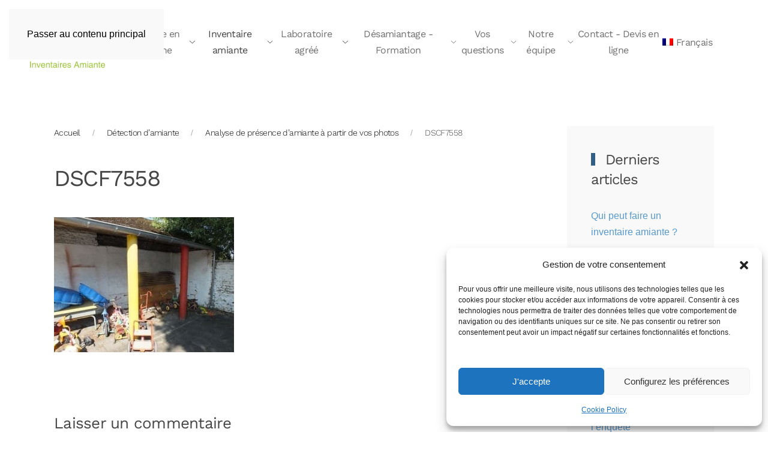

--- FILE ---
content_type: text/html; charset=UTF-8
request_url: https://cbconseil.be/detection-damiante/analyse-presence-amiante/dscf7558/
body_size: 29076
content:
<!DOCTYPE html>
<html lang="fr-FR" prefix="og: http://ogp.me/ns# fb: http://ogp.me/ns/fb#">
    <head>
        <meta charset="UTF-8">
        <meta name="viewport" content="width=device-width, initial-scale=1">
        <link rel="icon" href="/wp-content/uploads/2014/09/SmallLogo-e1415463562108.png" sizes="any">
                <link rel="apple-touch-icon" href="/wp-content/uploads/2014/09/SmallLogo-e1415463562108.png">
                <title>DSCF7558 - CBConseil sprl</title>
<meta name='robots' content='max-image-preview:large' />
<link rel="alternate" hreflang="fr" href="https://cbconseil.be/detection-damiante/analyse-presence-amiante/dscf7558/" />
<link rel="alternate" hreflang="nl" href="https://cbconseil.be/dscf7558-2/?lang=nl" />
<link rel="alternate" hreflang="x-default" href="https://cbconseil.be/detection-damiante/analyse-presence-amiante/dscf7558/" />

<!-- Google Tag Manager for WordPress by gtm4wp.com -->
<script data-cfasync="false" data-pagespeed-no-defer>
	var gtm4wp_datalayer_name = "dataLayer";
	var dataLayer = dataLayer || [];
</script>
<!-- End Google Tag Manager for WordPress by gtm4wp.com --><!-- Jetpack Site Verification Tags -->
<meta name="google-site-verification" content="7jk-zeUN21SR9LkRWSYJxFlUsgKy0u7o9ZGIvI_H1wM" />
<!-- Google tag (gtag.js) consent mode dataLayer added by Site Kit -->
<script id="google_gtagjs-js-consent-mode-data-layer">
window.dataLayer = window.dataLayer || [];function gtag(){dataLayer.push(arguments);}
gtag('consent', 'default', {"ad_personalization":"denied","ad_storage":"denied","ad_user_data":"denied","analytics_storage":"denied","functionality_storage":"denied","security_storage":"denied","personalization_storage":"denied","region":["AT","BE","BG","CH","CY","CZ","DE","DK","EE","ES","FI","FR","GB","GR","HR","HU","IE","IS","IT","LI","LT","LU","LV","MT","NL","NO","PL","PT","RO","SE","SI","SK"],"wait_for_update":500});
window._googlesitekitConsentCategoryMap = {"statistics":["analytics_storage"],"marketing":["ad_storage","ad_user_data","ad_personalization"],"functional":["functionality_storage","security_storage"],"preferences":["personalization_storage"]};
window._googlesitekitConsents = {"ad_personalization":"denied","ad_storage":"denied","ad_user_data":"denied","analytics_storage":"denied","functionality_storage":"denied","security_storage":"denied","personalization_storage":"denied","region":["AT","BE","BG","CH","CY","CZ","DE","DK","EE","ES","FI","FR","GB","GR","HR","HU","IE","IS","IT","LI","LT","LU","LV","MT","NL","NO","PL","PT","RO","SE","SI","SK"],"wait_for_update":500};
</script>
<!-- End Google tag (gtag.js) consent mode dataLayer added by Site Kit -->

<!-- This site is optimized with the Yoast SEO Premium plugin v6.0 - https://yoast.com/wordpress/plugins/seo/ -->
<link rel="canonical" href="https://cbconseil.be/detection-damiante/analyse-presence-amiante/dscf7558/" />
<meta property="og:locale" content="fr_FR" />
<meta property="og:type" content="article" />
<meta property="og:title" content="DSCF7558 - CBConseil sprl" />
<meta property="og:url" content="https://cbconseil.be/detection-damiante/analyse-presence-amiante/dscf7558/" />
<meta property="og:site_name" content="CBConseil sprl" />
<meta property="og:image" content="https://cbconseil.be/wp-content/uploads/2014/11/DSCF7558.jpg" />
<meta property="og:image:secure_url" content="https://cbconseil.be/wp-content/uploads/2014/11/DSCF7558.jpg" />
<meta name="twitter:card" content="summary" />
<meta name="twitter:title" content="DSCF7558 - CBConseil sprl" />
<meta name="twitter:image" content="https://cbconseil.be/wp-content/uploads/2014/11/DSCF7558.jpg" />
<script type='application/ld+json'>{"@context":"http:\/\/schema.org","@type":"WebSite","@id":"#website","url":"https:\/\/cbconseil.be\/","name":"Inventaire amiante - CBConseil sprl","potentialAction":{"@type":"SearchAction","target":"https:\/\/cbconseil.be\/?s={search_term_string}","query-input":"required name=search_term_string"}}</script>
<script type='application/ld+json'>{"@context":"http:\/\/schema.org","@type":"Organization","url":"https:\/\/cbconseil.be\/detection-damiante\/analyse-presence-amiante\/dscf7558\/","sameAs":[],"@id":"#organization","name":"CBConseil sprl","logo":"https:\/\/cbconseil.be\/wp-content\/uploads\/2014\/08\/400dpiLogo.png"}</script>
<!-- / Yoast SEO Premium plugin. -->

<link rel='dns-prefetch' href='//www.googletagmanager.com' />
<link rel='dns-prefetch' href='//stats.wp.com' />
<link rel='preconnect' href='//c0.wp.com' />
<link rel="alternate" type="application/rss+xml" title="CBConseil sprl &raquo; Flux" href="https://cbconseil.be/feed/" />
<link rel="alternate" type="application/rss+xml" title="CBConseil sprl &raquo; Flux des commentaires" href="https://cbconseil.be/comments/feed/" />
<link rel="alternate" type="application/rss+xml" title="CBConseil sprl &raquo; DSCF7558 Flux des commentaires" href="https://cbconseil.be/detection-damiante/analyse-presence-amiante/dscf7558/feed/" />
<link rel="alternate" title="oEmbed (JSON)" type="application/json+oembed" href="https://cbconseil.be/wp-json/oembed/1.0/embed?url=https%3A%2F%2Fcbconseil.be%2Fdetection-damiante%2Fanalyse-presence-amiante%2Fdscf7558%2F" />
<link rel="alternate" title="oEmbed (XML)" type="text/xml+oembed" href="https://cbconseil.be/wp-json/oembed/1.0/embed?url=https%3A%2F%2Fcbconseil.be%2Fdetection-damiante%2Fanalyse-presence-amiante%2Fdscf7558%2F&#038;format=xml" />
<style id='wp-emoji-styles-inline-css'>

	img.wp-smiley, img.emoji {
		display: inline !important;
		border: none !important;
		box-shadow: none !important;
		height: 1em !important;
		width: 1em !important;
		margin: 0 0.07em !important;
		vertical-align: -0.1em !important;
		background: none !important;
		padding: 0 !important;
	}
/*# sourceURL=wp-emoji-styles-inline-css */
</style>
<link rel='stylesheet' id='wp-block-library-css' href='https://c0.wp.com/c/6.9/wp-includes/css/dist/block-library/style.min.css' media='all' />
<style id='global-styles-inline-css'>
:root{--wp--preset--aspect-ratio--square: 1;--wp--preset--aspect-ratio--4-3: 4/3;--wp--preset--aspect-ratio--3-4: 3/4;--wp--preset--aspect-ratio--3-2: 3/2;--wp--preset--aspect-ratio--2-3: 2/3;--wp--preset--aspect-ratio--16-9: 16/9;--wp--preset--aspect-ratio--9-16: 9/16;--wp--preset--color--black: #000000;--wp--preset--color--cyan-bluish-gray: #abb8c3;--wp--preset--color--white: #ffffff;--wp--preset--color--pale-pink: #f78da7;--wp--preset--color--vivid-red: #cf2e2e;--wp--preset--color--luminous-vivid-orange: #ff6900;--wp--preset--color--luminous-vivid-amber: #fcb900;--wp--preset--color--light-green-cyan: #7bdcb5;--wp--preset--color--vivid-green-cyan: #00d084;--wp--preset--color--pale-cyan-blue: #8ed1fc;--wp--preset--color--vivid-cyan-blue: #0693e3;--wp--preset--color--vivid-purple: #9b51e0;--wp--preset--gradient--vivid-cyan-blue-to-vivid-purple: linear-gradient(135deg,rgb(6,147,227) 0%,rgb(155,81,224) 100%);--wp--preset--gradient--light-green-cyan-to-vivid-green-cyan: linear-gradient(135deg,rgb(122,220,180) 0%,rgb(0,208,130) 100%);--wp--preset--gradient--luminous-vivid-amber-to-luminous-vivid-orange: linear-gradient(135deg,rgb(252,185,0) 0%,rgb(255,105,0) 100%);--wp--preset--gradient--luminous-vivid-orange-to-vivid-red: linear-gradient(135deg,rgb(255,105,0) 0%,rgb(207,46,46) 100%);--wp--preset--gradient--very-light-gray-to-cyan-bluish-gray: linear-gradient(135deg,rgb(238,238,238) 0%,rgb(169,184,195) 100%);--wp--preset--gradient--cool-to-warm-spectrum: linear-gradient(135deg,rgb(74,234,220) 0%,rgb(151,120,209) 20%,rgb(207,42,186) 40%,rgb(238,44,130) 60%,rgb(251,105,98) 80%,rgb(254,248,76) 100%);--wp--preset--gradient--blush-light-purple: linear-gradient(135deg,rgb(255,206,236) 0%,rgb(152,150,240) 100%);--wp--preset--gradient--blush-bordeaux: linear-gradient(135deg,rgb(254,205,165) 0%,rgb(254,45,45) 50%,rgb(107,0,62) 100%);--wp--preset--gradient--luminous-dusk: linear-gradient(135deg,rgb(255,203,112) 0%,rgb(199,81,192) 50%,rgb(65,88,208) 100%);--wp--preset--gradient--pale-ocean: linear-gradient(135deg,rgb(255,245,203) 0%,rgb(182,227,212) 50%,rgb(51,167,181) 100%);--wp--preset--gradient--electric-grass: linear-gradient(135deg,rgb(202,248,128) 0%,rgb(113,206,126) 100%);--wp--preset--gradient--midnight: linear-gradient(135deg,rgb(2,3,129) 0%,rgb(40,116,252) 100%);--wp--preset--font-size--small: 13px;--wp--preset--font-size--medium: 20px;--wp--preset--font-size--large: 36px;--wp--preset--font-size--x-large: 42px;--wp--preset--spacing--20: 0.44rem;--wp--preset--spacing--30: 0.67rem;--wp--preset--spacing--40: 1rem;--wp--preset--spacing--50: 1.5rem;--wp--preset--spacing--60: 2.25rem;--wp--preset--spacing--70: 3.38rem;--wp--preset--spacing--80: 5.06rem;--wp--preset--shadow--natural: 6px 6px 9px rgba(0, 0, 0, 0.2);--wp--preset--shadow--deep: 12px 12px 50px rgba(0, 0, 0, 0.4);--wp--preset--shadow--sharp: 6px 6px 0px rgba(0, 0, 0, 0.2);--wp--preset--shadow--outlined: 6px 6px 0px -3px rgb(255, 255, 255), 6px 6px rgb(0, 0, 0);--wp--preset--shadow--crisp: 6px 6px 0px rgb(0, 0, 0);}:where(.is-layout-flex){gap: 0.5em;}:where(.is-layout-grid){gap: 0.5em;}body .is-layout-flex{display: flex;}.is-layout-flex{flex-wrap: wrap;align-items: center;}.is-layout-flex > :is(*, div){margin: 0;}body .is-layout-grid{display: grid;}.is-layout-grid > :is(*, div){margin: 0;}:where(.wp-block-columns.is-layout-flex){gap: 2em;}:where(.wp-block-columns.is-layout-grid){gap: 2em;}:where(.wp-block-post-template.is-layout-flex){gap: 1.25em;}:where(.wp-block-post-template.is-layout-grid){gap: 1.25em;}.has-black-color{color: var(--wp--preset--color--black) !important;}.has-cyan-bluish-gray-color{color: var(--wp--preset--color--cyan-bluish-gray) !important;}.has-white-color{color: var(--wp--preset--color--white) !important;}.has-pale-pink-color{color: var(--wp--preset--color--pale-pink) !important;}.has-vivid-red-color{color: var(--wp--preset--color--vivid-red) !important;}.has-luminous-vivid-orange-color{color: var(--wp--preset--color--luminous-vivid-orange) !important;}.has-luminous-vivid-amber-color{color: var(--wp--preset--color--luminous-vivid-amber) !important;}.has-light-green-cyan-color{color: var(--wp--preset--color--light-green-cyan) !important;}.has-vivid-green-cyan-color{color: var(--wp--preset--color--vivid-green-cyan) !important;}.has-pale-cyan-blue-color{color: var(--wp--preset--color--pale-cyan-blue) !important;}.has-vivid-cyan-blue-color{color: var(--wp--preset--color--vivid-cyan-blue) !important;}.has-vivid-purple-color{color: var(--wp--preset--color--vivid-purple) !important;}.has-black-background-color{background-color: var(--wp--preset--color--black) !important;}.has-cyan-bluish-gray-background-color{background-color: var(--wp--preset--color--cyan-bluish-gray) !important;}.has-white-background-color{background-color: var(--wp--preset--color--white) !important;}.has-pale-pink-background-color{background-color: var(--wp--preset--color--pale-pink) !important;}.has-vivid-red-background-color{background-color: var(--wp--preset--color--vivid-red) !important;}.has-luminous-vivid-orange-background-color{background-color: var(--wp--preset--color--luminous-vivid-orange) !important;}.has-luminous-vivid-amber-background-color{background-color: var(--wp--preset--color--luminous-vivid-amber) !important;}.has-light-green-cyan-background-color{background-color: var(--wp--preset--color--light-green-cyan) !important;}.has-vivid-green-cyan-background-color{background-color: var(--wp--preset--color--vivid-green-cyan) !important;}.has-pale-cyan-blue-background-color{background-color: var(--wp--preset--color--pale-cyan-blue) !important;}.has-vivid-cyan-blue-background-color{background-color: var(--wp--preset--color--vivid-cyan-blue) !important;}.has-vivid-purple-background-color{background-color: var(--wp--preset--color--vivid-purple) !important;}.has-black-border-color{border-color: var(--wp--preset--color--black) !important;}.has-cyan-bluish-gray-border-color{border-color: var(--wp--preset--color--cyan-bluish-gray) !important;}.has-white-border-color{border-color: var(--wp--preset--color--white) !important;}.has-pale-pink-border-color{border-color: var(--wp--preset--color--pale-pink) !important;}.has-vivid-red-border-color{border-color: var(--wp--preset--color--vivid-red) !important;}.has-luminous-vivid-orange-border-color{border-color: var(--wp--preset--color--luminous-vivid-orange) !important;}.has-luminous-vivid-amber-border-color{border-color: var(--wp--preset--color--luminous-vivid-amber) !important;}.has-light-green-cyan-border-color{border-color: var(--wp--preset--color--light-green-cyan) !important;}.has-vivid-green-cyan-border-color{border-color: var(--wp--preset--color--vivid-green-cyan) !important;}.has-pale-cyan-blue-border-color{border-color: var(--wp--preset--color--pale-cyan-blue) !important;}.has-vivid-cyan-blue-border-color{border-color: var(--wp--preset--color--vivid-cyan-blue) !important;}.has-vivid-purple-border-color{border-color: var(--wp--preset--color--vivid-purple) !important;}.has-vivid-cyan-blue-to-vivid-purple-gradient-background{background: var(--wp--preset--gradient--vivid-cyan-blue-to-vivid-purple) !important;}.has-light-green-cyan-to-vivid-green-cyan-gradient-background{background: var(--wp--preset--gradient--light-green-cyan-to-vivid-green-cyan) !important;}.has-luminous-vivid-amber-to-luminous-vivid-orange-gradient-background{background: var(--wp--preset--gradient--luminous-vivid-amber-to-luminous-vivid-orange) !important;}.has-luminous-vivid-orange-to-vivid-red-gradient-background{background: var(--wp--preset--gradient--luminous-vivid-orange-to-vivid-red) !important;}.has-very-light-gray-to-cyan-bluish-gray-gradient-background{background: var(--wp--preset--gradient--very-light-gray-to-cyan-bluish-gray) !important;}.has-cool-to-warm-spectrum-gradient-background{background: var(--wp--preset--gradient--cool-to-warm-spectrum) !important;}.has-blush-light-purple-gradient-background{background: var(--wp--preset--gradient--blush-light-purple) !important;}.has-blush-bordeaux-gradient-background{background: var(--wp--preset--gradient--blush-bordeaux) !important;}.has-luminous-dusk-gradient-background{background: var(--wp--preset--gradient--luminous-dusk) !important;}.has-pale-ocean-gradient-background{background: var(--wp--preset--gradient--pale-ocean) !important;}.has-electric-grass-gradient-background{background: var(--wp--preset--gradient--electric-grass) !important;}.has-midnight-gradient-background{background: var(--wp--preset--gradient--midnight) !important;}.has-small-font-size{font-size: var(--wp--preset--font-size--small) !important;}.has-medium-font-size{font-size: var(--wp--preset--font-size--medium) !important;}.has-large-font-size{font-size: var(--wp--preset--font-size--large) !important;}.has-x-large-font-size{font-size: var(--wp--preset--font-size--x-large) !important;}
/*# sourceURL=global-styles-inline-css */
</style>

<style id='classic-theme-styles-inline-css'>
/*! This file is auto-generated */
.wp-block-button__link{color:#fff;background-color:#32373c;border-radius:9999px;box-shadow:none;text-decoration:none;padding:calc(.667em + 2px) calc(1.333em + 2px);font-size:1.125em}.wp-block-file__button{background:#32373c;color:#fff;text-decoration:none}
/*# sourceURL=/wp-includes/css/classic-themes.min.css */
</style>
<link rel='stylesheet' id='wpml-legacy-horizontal-list-0-css' href='https://cbconseil.be/wp-content/plugins/sitepress-multilingual-cms/templates/language-switchers/legacy-list-horizontal/style.min.css?ver=1' media='all' />
<style id='wpml-legacy-horizontal-list-0-inline-css'>
.wpml-ls-statics-footer a, .wpml-ls-statics-footer .wpml-ls-sub-menu a, .wpml-ls-statics-footer .wpml-ls-sub-menu a:link, .wpml-ls-statics-footer li:not(.wpml-ls-current-language) .wpml-ls-link, .wpml-ls-statics-footer li:not(.wpml-ls-current-language) .wpml-ls-link:link {color:#444444;background-color:#ffffff;}.wpml-ls-statics-footer .wpml-ls-sub-menu a:hover,.wpml-ls-statics-footer .wpml-ls-sub-menu a:focus, .wpml-ls-statics-footer .wpml-ls-sub-menu a:link:hover, .wpml-ls-statics-footer .wpml-ls-sub-menu a:link:focus {color:#000000;background-color:#eeeeee;}.wpml-ls-statics-footer .wpml-ls-current-language > a {color:#444444;background-color:#ffffff;}.wpml-ls-statics-footer .wpml-ls-current-language:hover>a, .wpml-ls-statics-footer .wpml-ls-current-language>a:focus {color:#000000;background-color:#eeeeee;}
/*# sourceURL=wpml-legacy-horizontal-list-0-inline-css */
</style>
<link rel='stylesheet' id='wpml-menu-item-0-css' href='https://cbconseil.be/wp-content/plugins/sitepress-multilingual-cms/templates/language-switchers/menu-item/style.min.css?ver=1' media='all' />
<link rel='stylesheet' id='cmplz-general-css' href='https://cbconseil.be/wp-content/plugins/complianz-gdpr/assets/css/cookieblocker.min.css?ver=1764576305' media='all' />
<link href="https://cbconseil.be/wp-content/themes/yootheme/css/theme.1.css?ver=1767689795" rel="stylesheet">
<script id="wpml-cookie-js-extra">
var wpml_cookies = {"wp-wpml_current_language":{"value":"fr","expires":1,"path":"/"}};
var wpml_cookies = {"wp-wpml_current_language":{"value":"fr","expires":1,"path":"/"}};
//# sourceURL=wpml-cookie-js-extra
</script>
<script src="https://cbconseil.be/wp-content/plugins/sitepress-multilingual-cms/res/js/cookies/language-cookie.js?ver=481990" id="wpml-cookie-js" defer data-wp-strategy="defer"></script>

<!-- Extrait de code de la balise Google (gtag.js) ajouté par Site Kit -->
<!-- Extrait Google Analytics ajouté par Site Kit -->
<script src="https://www.googletagmanager.com/gtag/js?id=GT-NMCJC9C" id="google_gtagjs-js" async></script>
<script id="google_gtagjs-js-after">
window.dataLayer = window.dataLayer || [];function gtag(){dataLayer.push(arguments);}
gtag("set","linker",{"domains":["cbconseil.be"]});
gtag("js", new Date());
gtag("set", "developer_id.dZTNiMT", true);
gtag("config", "GT-NMCJC9C");
//# sourceURL=google_gtagjs-js-after
</script>
<link rel="https://api.w.org/" href="https://cbconseil.be/wp-json/" /><link rel="alternate" title="JSON" type="application/json" href="https://cbconseil.be/wp-json/wp/v2/media/995" /><link rel="EditURI" type="application/rsd+xml" title="RSD" href="https://cbconseil.be/xmlrpc.php?rsd" />

<link rel='shortlink' href='https://cbconseil.be/?p=995' />
<meta name="generator" content="WPML ver:4.8.1 stt:37,4;" />
<meta name="generator" content="Site Kit by Google 1.170.0" />	<style>img#wpstats{display:none}</style>
					<style>.cmplz-hidden {
					display: none !important;
				}</style>
<!-- Google Tag Manager for WordPress by gtm4wp.com -->
<!-- GTM Container placement set to automatic -->
<script data-cfasync="false" data-pagespeed-no-defer>
	var dataLayer_content = {"pagePostType":"attachment","pagePostType2":"single-attachment","pagePostAuthor":"Administrateur"};
	dataLayer.push( dataLayer_content );
</script>
<script data-cfasync="false" data-pagespeed-no-defer>
(function(w,d,s,l,i){w[l]=w[l]||[];w[l].push({'gtm.start':
new Date().getTime(),event:'gtm.js'});var f=d.getElementsByTagName(s)[0],
j=d.createElement(s),dl=l!='dataLayer'?'&l='+l:'';j.async=true;j.src=
'//www.googletagmanager.com/gtm.js?id='+i+dl;f.parentNode.insertBefore(j,f);
})(window,document,'script','dataLayer','GTM-NVHXQ5J');
</script>
<!-- End Google Tag Manager for WordPress by gtm4wp.com --><link rel="amphtml" href="https://cbconseil.be/detection-damiante/analyse-presence-amiante/dscf7558/?amp"><script src="https://cbconseil.be/wp-content/themes/yootheme/packages/theme-analytics/app/analytics.min.js?ver=4.5.33" defer></script>
<script src="https://cbconseil.be/wp-content/themes/yootheme/vendor/assets/uikit/dist/js/uikit.min.js?ver=4.5.33"></script>
<script src="https://cbconseil.be/wp-content/themes/yootheme/vendor/assets/uikit/dist/js/uikit-icons-yard.min.js?ver=4.5.33"></script>
<script src="https://cbconseil.be/wp-content/themes/yootheme/js/theme.js?ver=4.5.33"></script>
<script>window.yootheme ||= {}; var $theme = yootheme.theme = {"google_analytics":"UA-8839116-41","google_analytics_anonymize":"1","i18n":{"close":{"label":"Fermer","0":"yootheme"},"totop":{"label":"Back to top","0":"yootheme"},"marker":{"label":"Open","0":"yootheme"},"navbarToggleIcon":{"label":"Ouvrir le menu","0":"yootheme"},"paginationPrevious":{"label":"Page pr\u00e9c\u00e9dente","0":"yootheme"},"paginationNext":{"label":"Page suivante","0":"yootheme"},"searchIcon":{"toggle":"Ouvrir la recherche","submit":"Envoyer la recherche"},"slider":{"next":"Diapositive suivant","previous":"Diapositive pr\u00e9c\u00e9dente","slideX":"Diapositive %s","slideLabel":"%s sur %s"},"slideshow":{"next":"Diapositive suivant","previous":"Diapositive pr\u00e9c\u00e9dente","slideX":"Diapositive %s","slideLabel":"%s sur %s"},"lightboxPanel":{"next":"Diapositive suivant","previous":"Diapositive pr\u00e9c\u00e9dente","slideLabel":"%s sur %s","close":"Fermer"}}};</script>
<script></script><link rel="icon" href="https://cbconseil.be/wp-content/uploads/2014/09/cropped-SmallLogo-e1415463562108-32x32.png" sizes="32x32" />
<link rel="icon" href="https://cbconseil.be/wp-content/uploads/2014/09/cropped-SmallLogo-e1415463562108-192x192.png" sizes="192x192" />
<link rel="apple-touch-icon" href="https://cbconseil.be/wp-content/uploads/2014/09/cropped-SmallLogo-e1415463562108-180x180.png" />
<meta name="msapplication-TileImage" content="https://cbconseil.be/wp-content/uploads/2014/09/cropped-SmallLogo-e1415463562108-270x270.png" />
		<style id="wp-custom-css">
			.uk-navbar-nav>li>a {text-align:center}
		</style>
		    </head>
    <body data-rsssl=1 data-cmplz=1 class="attachment wp-singular attachment-template-default attachmentid-995 attachment-jpeg wp-theme-yootheme ">

        
<!-- GTM Container placement set to automatic -->
<!-- Google Tag Manager (noscript) -->
				<noscript><iframe src="https://www.googletagmanager.com/ns.html?id=GTM-NVHXQ5J" height="0" width="0" style="display:none;visibility:hidden" aria-hidden="true"></iframe></noscript>
<!-- End Google Tag Manager (noscript) -->
        <div class="uk-hidden-visually uk-notification uk-notification-top-left uk-width-auto">
            <div class="uk-notification-message">
                <a href="#tm-main" class="uk-link-reset">Passer au contenu principal</a>
            </div>
        </div>

        
        
        <div class="tm-page">

                        


<header class="tm-header-mobile uk-hidden@m">


    
        <div class="uk-navbar-container">

            <div class="uk-container uk-container-expand">
                <nav class="uk-navbar" uk-navbar="{&quot;align&quot;:&quot;right&quot;,&quot;container&quot;:&quot;.tm-header-mobile&quot;,&quot;boundary&quot;:&quot;.tm-header-mobile .uk-navbar-container&quot;,&quot;target-y&quot;:&quot;.tm-header-mobile .uk-navbar-container&quot;,&quot;dropbar&quot;:true,&quot;dropbar-anchor&quot;:&quot;.tm-header-mobile .uk-navbar-container&quot;,&quot;dropbar-transparent-mode&quot;:&quot;remove&quot;}">

                    
                                        <div class="uk-navbar-center">

                                                    <a href="https://cbconseil.be/" aria-label="Retourner à l'accueil" class="uk-logo uk-navbar-item">
    <picture>
<source type="image/webp" srcset="/wp-content/themes/yootheme/cache/87/400dpiLogo-87165f9d.webp 145w, /wp-content/themes/yootheme/cache/dc/400dpiLogo-dc7a2e78.webp 290w" sizes="(min-width: 145px) 145px">
<img alt="CBConseil" loading="eager" src="/wp-content/themes/yootheme/cache/1a/400dpiLogo-1aff79a6.png" width="145" height="100">
</picture></a>                        
                        
                    </div>
                    
                                        <div class="uk-navbar-right">

                        
                                                    <a uk-toggle href="#tm-dialog-mobile" class="uk-navbar-toggle">

        
        <div uk-navbar-toggle-icon></div>

        
    </a>                        
                    </div>
                    
                </nav>
            </div>

        </div>

    



        <div id="tm-dialog-mobile" uk-offcanvas="container: true; overlay: true" mode="slide" flip>
        <div class="uk-offcanvas-bar uk-flex uk-flex-column">

                        <button class="uk-offcanvas-close uk-close-large" type="button" uk-close uk-toggle="cls: uk-close-large; mode: media; media: @s"></button>
            
                        <div class="uk-margin-auto-bottom">
                
<div class="uk-panel widget widget_nav_menu" id="nav_menu-3">

    
    
<ul class="uk-nav uk-nav-primary uk-nav-">
    
	<li class="menu-item menu-item-type-post_type menu-item-object-page menu-item-home"><a href="https://cbconseil.be/" title="CBConseil : le spécialiste en inventaire amiante à votre service !">Accueil</a></li>
	<li class="menu-item menu-item-type-post_type menu-item-object-page menu-item-has-children uk-parent"><a href="https://cbconseil.be/demande-offre-analyse-amiante/">Offre en ligne</a>
	<ul class="uk-nav-sub">

		<li class="menu-item menu-item-type-post_type menu-item-object-page"><a href="https://cbconseil.be/analyse-amiante/de-commande-analyse-damiante-materiaux/">Analyse de vos échantillons</a></li>
		<li class="menu-item menu-item-type-post_type menu-item-object-page"><a href="https://cbconseil.be/demande-offre-analyse-amiante/prelevement-dechantillon-amiante-par-cbconseil-demande-doffre/">Prélèvement d’échantillons</a></li>
		<li class="menu-item menu-item-type-post_type menu-item-object-page"><a href="https://cbconseil.be/demande-offre-analyse-amiante/inventaire-amiante-visuel-par-cbconseil-demande-doffre/">Inventaire amiante visuel</a></li>
		<li class="menu-item menu-item-type-post_type menu-item-object-page"><a href="https://cbconseil.be/demande-offre-analyse-amiante/inventaire-amiante-destructif-par-cbconseil-demande-doffre/">Inventaire amiante destructif</a></li>
		<li class="menu-item menu-item-type-post_type menu-item-object-page"><a href="https://cbconseil.be/demande-offre-analyse-amiante/devis-inventaire-amiante-professionnels/">Devis pour professionnels</a></li></ul></li>
	<li class="menu-item menu-item-type-post_type menu-item-object-page menu-item-has-children uk-active uk-parent"><a href="https://cbconseil.be/detection-damiante/" title="Détection de présence d&#8217;amiante, inventaire amiante">Inventaire amiante</a>
	<ul class="uk-nav-sub">

		<li class="menu-item menu-item-type-post_type menu-item-object-page"><a href="https://cbconseil.be/inventaire-amiante/inventaire-amiante-professionnels-collectivites/">Professionnels</a></li>
		<li class="menu-item menu-item-type-post_type menu-item-object-page"><a href="https://cbconseil.be/inventaire-amiante/inventaire-amiante-particuliers/">Particuliers</a></li>
		<li class="menu-item menu-item-type-post_type menu-item-object-page"><a href="https://cbconseil.be/amiante-proprietes-risques/" title="C’est quoi l’amiante ? ">L’amiante</a></li>
		<li class="menu-item menu-item-type-post_type menu-item-object-page"><a href="https://cbconseil.be/detection-damiante/reconnaitre-amiante-en-photos/" title="Reconnaissez ces matériaux contenant de l’amiante chez vous">Ces matériaux contiennent de l’amiante</a></li></ul></li>
	<li class="menu-item menu-item-type-post_type menu-item-object-page menu-item-has-children uk-parent"><a href="https://cbconseil.be/analyse-amiante/" title="Nous analysons vos échantillons">Laboratoire agréé</a>
	<ul class="uk-nav-sub">

		<li class="menu-item menu-item-type-post_type menu-item-object-page"><a href="https://cbconseil.be/analyse-amiante/de-commande-analyse-damiante-materiaux/">Formulaire de demande d'analyse d’amiante dans les matériaux</a></li></ul></li>
	<li class="menu-item menu-item-type-post_type menu-item-object-page menu-item-has-children uk-parent"><a href="https://cbconseil.be/enlevement-amiante-desamiantage/">Désamiantage - Formation</a>
	<ul class="uk-nav-sub">

		<li class="menu-item menu-item-type-post_type menu-item-object-page"><a href="https://cbconseil.be/enlevement-amiante-desamiantage/">Enlèvement d’amiante – désamiantage</a></li>
		<li class="menu-item menu-item-type-post_type menu-item-object-page"><a href="https://cbconseil.be/formation-desamiantage/">Formation amiante - traitement simple</a></li></ul></li>
	<li class="menu-item menu-item-type-custom menu-item-object-custom"><a href="https://cbconseil.be/blog" title="Posez-nous votre question en commentaire, nous y répondons rapidement !">Vos questions</a></li>
	<li class="menu-item menu-item-type-post_type menu-item-object-page"><a href="https://cbconseil.be/notre-equipe/">Notre équipe</a></li>
	<li class="menu-item menu-item-type-post_type menu-item-object-page"><a href="https://cbconseil.be/contact/" title="Devis en ligne !">Contact - Devis en ligne</a></li>
	<li class="menu-item wpml-ls-slot-2 wpml-ls-item wpml-ls-item-fr wpml-ls-current-language wpml-ls-menu-item wpml-ls-first-item menu-item-type-wpml_ls_menu_item menu-item-object-wpml_ls_menu_item menu-item-has-children uk-parent"><a href="https://cbconseil.be/detection-damiante/analyse-presence-amiante/dscf7558/" title="Passer à Français">
            <img
            class="wpml-ls-flag"
            src="https://cbconseil.be/wp-content/plugins/sitepress-multilingual-cms/res/flags/fr.png"
            alt=""
            
            
    /><span class="wpml-ls-native" lang="fr">Français</span></a>
	<ul class="uk-nav-sub">

		<li class="menu-item wpml-ls-slot-2 wpml-ls-item wpml-ls-item-nl wpml-ls-menu-item wpml-ls-last-item menu-item-type-wpml_ls_menu_item menu-item-object-wpml_ls_menu_item"><a href="https://cbconseil.be/dscf7558-2/?lang=nl" title="Passer à Néerlandais">
            <img
            class="wpml-ls-flag"
            src="https://cbconseil.be/wp-content/plugins/sitepress-multilingual-cms/res/flags/nl.png"
            alt=""
            
            
    /><span class="wpml-ls-native" lang="nl">Nederlands</span><span class="wpml-ls-display"><span class="wpml-ls-bracket"> (</span>Néerlandais<span class="wpml-ls-bracket">)</span></span></a></li></ul></li></ul>

</div>
            </div>
            
            
        </div>
    </div>
    
    
    

</header>




<header class="tm-header uk-visible@m">



        <div uk-sticky media="@m" show-on-up animation="uk-animation-slide-top" cls-active="uk-navbar-sticky" sel-target=".uk-navbar-container">
    
        <div class="uk-navbar-container">

            <div class="uk-container uk-container-expand uk-padding-remove-left">
                <nav class="uk-navbar" uk-navbar="{&quot;align&quot;:&quot;right&quot;,&quot;container&quot;:&quot;.tm-header &gt; [uk-sticky]&quot;,&quot;boundary&quot;:&quot;.tm-header .uk-navbar-container&quot;,&quot;target-y&quot;:&quot;.tm-header .uk-navbar-container&quot;,&quot;dropbar&quot;:true,&quot;dropbar-anchor&quot;:&quot;.tm-header .uk-navbar-container&quot;,&quot;dropbar-transparent-mode&quot;:&quot;remove&quot;}">

                                        <div class="uk-navbar-left ">

                                                    <a href="https://cbconseil.be/" aria-label="Retourner à l'accueil" class="uk-logo uk-navbar-item">
    <picture>
<source type="image/webp" srcset="/wp-content/themes/yootheme/cache/87/400dpiLogo-87165f9d.webp 145w, /wp-content/themes/yootheme/cache/dc/400dpiLogo-dc7a2e78.webp 290w" sizes="(min-width: 145px) 145px">
<img alt="CBConseil" loading="eager" src="/wp-content/themes/yootheme/cache/1a/400dpiLogo-1aff79a6.png" width="145" height="100">
</picture></a>                        
                        
                        
                    </div>
                    
                    
                                        <div class="uk-navbar-right">

                                                    
<ul class="uk-navbar-nav">
    
	<li class="menu-item menu-item-type-post_type menu-item-object-page menu-item-home"><a href="https://cbconseil.be/" title="CBConseil : le spécialiste en inventaire amiante à votre service !">Accueil</a></li>
	<li class="menu-item menu-item-type-post_type menu-item-object-page menu-item-has-children uk-parent"><a href="https://cbconseil.be/demande-offre-analyse-amiante/">Offre en ligne <span uk-navbar-parent-icon></span></a>
	<div class="uk-drop uk-navbar-dropdown"><div><ul class="uk-nav uk-navbar-dropdown-nav">

		<li class="menu-item menu-item-type-post_type menu-item-object-page"><a href="https://cbconseil.be/analyse-amiante/de-commande-analyse-damiante-materiaux/">Analyse de vos échantillons</a></li>
		<li class="menu-item menu-item-type-post_type menu-item-object-page"><a href="https://cbconseil.be/demande-offre-analyse-amiante/prelevement-dechantillon-amiante-par-cbconseil-demande-doffre/">Prélèvement d’échantillons</a></li>
		<li class="menu-item menu-item-type-post_type menu-item-object-page"><a href="https://cbconseil.be/demande-offre-analyse-amiante/inventaire-amiante-visuel-par-cbconseil-demande-doffre/">Inventaire amiante visuel</a></li>
		<li class="menu-item menu-item-type-post_type menu-item-object-page"><a href="https://cbconseil.be/demande-offre-analyse-amiante/inventaire-amiante-destructif-par-cbconseil-demande-doffre/">Inventaire amiante destructif</a></li>
		<li class="menu-item menu-item-type-post_type menu-item-object-page"><a href="https://cbconseil.be/demande-offre-analyse-amiante/devis-inventaire-amiante-professionnels/">Devis pour professionnels</a></li></ul></div></div></li>
	<li class="menu-item menu-item-type-post_type menu-item-object-page menu-item-has-children uk-active uk-parent"><a href="https://cbconseil.be/detection-damiante/" title="Détection de présence d&#8217;amiante, inventaire amiante">Inventaire amiante <span uk-navbar-parent-icon></span></a>
	<div class="uk-drop uk-navbar-dropdown uk-navbar-dropdown-dropbar-large" pos="bottom-right" stretch="x" boundary=".tm-header .uk-navbar-container"><div class="uk-grid-margin uk-container uk-container-xlarge"><div class="uk-grid tm-grid-expand" uk-grid>
<div class="uk-width-1-3@m">
    
        
            
            
            
                
                    
<h1 class="uk-h3 uk-font-default">        Inventaire amiante    </h1>
<ul class="uk-list uk-list-striped">
    
    
                <li class="el-item">            
        <a href="/inventaire-amiante/" class="uk-link-toggle">    
        <div class="uk-grid uk-grid-small uk-child-width-expand uk-flex-nowrap">            <div class="uk-width-auto uk-link"><span class="el-image" uk-icon="icon: arrow-right;"></span></div>            <div>
                <div class="el-content uk-panel"><span class="uk-link uk-margin-remove-last-child"><h1>Notre expertise</h1>
au service de votre santé</span></div>            </div>
        </div>
        </a>    
        </li>                <li class="el-item">            
        <a href="/inventaire-amiante/inventaire-amiante-professionnels-collectivites/" class="uk-link-toggle">    
        <div class="uk-grid uk-grid-small uk-child-width-expand uk-flex-nowrap">            <div class="uk-width-auto uk-link"><span class="el-image" uk-icon="icon: arrow-right;"></span></div>            <div>
                <div class="el-content uk-panel"><span class="uk-link uk-margin-remove-last-child"><h1>Professionnels</h1>
<ul>
<li>Occupation de locaux par du personnel</li>
<li>Travaux de rénovation ou de démolition</li>
<li>Demande de permis d’environnement</li>
<li>Enlèvement d’amiante friable (à Bruxelles)</li>
</ul></span></div>            </div>
        </div>
        </a>    
        </li>                <li class="el-item">            
        <a href="/inventaire-amiante/inventaire-amiante-particuliers/" class="uk-link-toggle">    
        <div class="uk-grid uk-grid-small uk-child-width-expand uk-flex-nowrap">            <div class="uk-width-auto uk-link"><span class="el-image" uk-icon="icon: arrow-right;"></span></div>            <div>
                <div class="el-content uk-panel"><span class="uk-link uk-margin-remove-last-child"><h1>Particuliers</h1>
Quand faire un inventaire amiante ? <br />
<ul>
<li>Avant d’acheter une maison</li>
<li>Avant de vendre une maison</li>
<li>Logement occupé - Bruxelles: cas particulier</li>
</ul></span></div>            </div>
        </div>
        </a>    
        </li>        
    
    
</ul>
                
            
        
    
</div>
<div class="uk-width-2-3@m">
    
        
            
            
            
                
                    
<div class="uk-margin">
    
        <div class="uk-grid uk-child-width-1-3 uk-grid-small uk-grid-match" uk-grid>                <div>
<div class="el-item uk-flex uk-flex-column">
        <a class="uk-flex-1 uk-panel uk-tile-primary uk-tile-hover uk-padding-small uk-margin-remove-first-child uk-link-toggle" href="/amiante-proprietes-risques/">    
        
            
                
            
            
                                                
                
                    

        
                <div class="el-title uk-h5 uk-margin-small-top uk-margin-remove-bottom">                        L'amiante                    </div>        
        
    
        
        
                <div class="el-content uk-panel uk-margin-top"><p>En savoir plus sur l'amiante pour la <strong>détecter</strong> plus facilement. Découvrez ses <strong>variétés</strong>, <strong>propriétés</strong> et <strong>risques</strong>.</p></div>        
        
                <div class="uk-margin-top"><div class="el-link uk-button uk-button-text">Plus d'info</div></div>        

                
                
            
        
        </a>    
</div></div>
                <div>
<div class="el-item uk-flex uk-flex-column">
        <a class="uk-flex-1 uk-panel uk-tile-primary uk-tile-hover uk-transition-toggle uk-padding-small uk-margin-remove-first-child uk-link-toggle" href="/demande-offre-analyse-amiante/">    
        
            
                
            
            
                                

    
                <span class="el-image" uk-icon="icon: file-edit; width: 80; height: 80;"></span>        
        
    
                
                
                    

        
                <div class="el-title uk-h5 uk-margin-small-top uk-margin-remove-bottom">                        Demande de devis PARTICULIERS                    </div>        
        
    
        
        
                <div class="el-content uk-panel uk-margin-top"><ul>
<li>
<div class="gchoice gchoice_12_10_0">Simple prélèvement d'échantillon</div>
</li>
<li>
<div class="gchoice gchoice_12_10_0">Inventaire amiante visuel : Détection d’amiante dans votre bâtiment.</div>
</li>
<li>
<div class="gchoice gchoice_12_10_0">Inventaire amiante destructif : Détection d’amiante dans votre bâtiment avant travaux.</div>
</li>
</ul></div>        
        
                <div class="uk-margin-top"><div class="el-link uk-button uk-button-text">Devis en ligne</div></div>        

                
                
            
        
        </a>    
</div></div>
                <div>
<div class="el-item uk-flex uk-flex-column">
        <a class="uk-flex-1 uk-panel uk-tile-primary uk-tile-hover uk-transition-toggle uk-padding-small uk-margin-remove-first-child uk-link-toggle" href="/demande-offre-analyse-amiante/devis-inventaire-amiante-professionnels/">    
        
            
                
            
            
                                

    
                <span class="el-image" uk-icon="icon: file-edit; width: 80; height: 80;"></span>        
        
    
                
                
                    

        
                <div class="el-title uk-h5 uk-margin-small-top uk-margin-remove-bottom">                        Demande de devis PROFESSIONNELS                    </div>        
        
    
        
        
                <div class="el-content uk-panel uk-margin-top"><p>En tant que professionnel, vous avez besoin de prestations rapides et de qualité. Faites confiance à nos équipes spécialisées pour vos inventaires amiante et réalisez votre devis en ligne.</p></div>        
        
                <div class="uk-margin-top"><div class="el-link uk-button uk-button-text">Devis en ligne</div></div>        

                
                
            
        
        </a>    
</div></div>
                </div>
    
</div>
                
            
        
    
</div></div></div></div></li>
	<li class="menu-item menu-item-type-post_type menu-item-object-page menu-item-has-children uk-parent"><a href="https://cbconseil.be/analyse-amiante/" title="Nous analysons vos échantillons">Laboratoire agréé <span uk-navbar-parent-icon></span></a>
	<div class="uk-drop uk-navbar-dropdown" pos="bottom-right" stretch="x" boundary=".tm-header .uk-navbar-container"><div class="uk-grid tm-grid-expand uk-grid-column-collapse uk-grid-margin" uk-grid>
<div class="uk-grid-item-match uk-width-1-3@m">
        <div class="uk-flex">    
                <div data-src="/wp-content/uploads/2021/06/microscope-laboratoire-propre-analyse-amiante-cbconseil.jpg" data-sources="[{&quot;type&quot;:&quot;image\/webp&quot;,&quot;srcset&quot;:&quot;\/wp-content\/themes\/yootheme\/cache\/3b\/microscope-laboratoire-propre-analyse-amiante-cbconseil-3b8bca0d.webp 600w&quot;,&quot;sizes&quot;:&quot;(min-width: 600px) 600px&quot;}]" uk-img class="uk-background-norepeat uk-background-height-1-1 uk-background-center-center uk-tile uk-width-1-1">        
            
            
            
                
                    
                
            
                </div>        
        </div>    
</div>
<div class="uk-grid-item-match uk-width-2-3@m">
        <div class="uk-tile-primary uk-tile  uk-tile-small">    
        
            
            
            
                
                    
<div class="uk-h4">        <a class="el-link uk-link-heading" href="#" uk-scroll><span>Notre laboratoire agréé à votre service</span></a>    </div>
<div>
        <div class="uk-child-width-expand" uk-grid>    
    
                <div>
        
        <ul class="uk-margin-remove-bottom uk-nav uk-nav-primary">                                <li class="el-item ">
<a class="el-link" href="https://cbconseil.be/analyse-amiante/">
    
        <div class="uk-grid uk-grid-small uk-child-width-expand uk-flex-nowrap">            <div class="uk-width-auto"><img src="/wp-content/uploads/services-05-audit-and-assurance.svg" width="100" height="75" class="el-image" alt loading="lazy"></div>            <div>
                Rapport détaillé                <div class="uk-nav-subtitle">Nos microscopes sont équipés de caméras. Les éventuelles fibres présentes peuvent ainsi être photographiées pour illustrer un rapport d’analyse (en option)</div>            </div>
        </div>
    
</a></li>
                                            <li class="el-item ">
<a class="el-link" href="https://cbconseil.be/analyse-amiante/">
    
        <div class="uk-grid uk-grid-small uk-child-width-expand uk-flex-nowrap">            <div class="uk-width-auto"><img src="/wp-content/uploads/services-04-business-planning.svg" width="100" height="75" class="el-image" alt loading="lazy"></div>            <div>
                Laboratoire sur site                <div class="uk-nav-subtitle">garantie d'une analyse rapide (max 48h)</div>            </div>
        </div>
    
</a></li>
                            </ul>
                </div>
        
    
                <div>
        
        <ul class="uk-margin-remove-bottom uk-nav uk-nav-primary">                                <li class="el-item ">
<a class="el-link" href="https://cbconseil.be/analyse-amiante/">
    
        <div class="uk-grid uk-grid-small uk-child-width-expand uk-flex-nowrap">            <div class="uk-width-auto"><img src="/wp-content/uploads/services-02-legal-advisory.svg" width="100" height="75" class="el-image" alt loading="lazy"></div>            <div>
                Analyse certifiée                <div class="uk-nav-subtitle">laboratoire agréé par le SPF Emploi, Travail et Concertation sociale</div>            </div>
        </div>
    
</a></li>
                                            <li class="el-item ">
<a class="el-link" href="#">
    
        <img src="/wp-content/uploads/services-03-financial-services.svg" width="100" height="75" class="el-image" alt loading="lazy">
                    Tarifs compétitifs        
    
</a></li>
                            </ul>
                </div>
        
    
        </div>    
</div>
<div class="uk-margin-medium">
        <div class="uk-flex-middle uk-grid-small uk-child-width-auto" uk-grid>    
    
                <div class="el-item">
        
        
<a class="el-content uk-button uk-button-text uk-flex-inline uk-flex-center uk-flex-middle" href="/demande-offre-amiante-pour-particulier/">
        <span class="uk-margin-small-right" uk-icon="file-edit"></span>    
        Devis pour PARTICULIERS    
    
</a>


                </div>
        
    
                <div class="el-item">
        
        
<a class="el-content uk-button uk-button-text uk-flex-inline uk-flex-center uk-flex-middle" href="/analyse-amiante/de-commande-analyse-damiante-materiaux/">
        <span class="uk-margin-small-right" uk-icon="cart"></span>    
        Analyse d'échantillons    
    
</a>


                </div>
        
    
                <div class="el-item">
        
        
<a class="el-content uk-button uk-button-text" href="https://cbconseil.be/analyse-amiante/">
    
        Plus d'info sur notre laboratoire    
    
</a>


                </div>
        
    
        </div>    
</div>

                
            
        
        </div>    
</div></div></div></li>
	<li class="menu-item menu-item-type-post_type menu-item-object-page menu-item-has-children uk-parent"><a href="https://cbconseil.be/enlevement-amiante-desamiantage/">Désamiantage - Formation <span uk-navbar-parent-icon></span></a>
	<div class="uk-drop uk-navbar-dropdown" pos="bottom-right" stretch="x" boundary=".tm-header .uk-navbar-container"><div class="uk-grid-margin uk-container uk-container-expand"><div class="uk-grid tm-grid-expand uk-child-width-1-1">
<div class="uk-width-1-1@m">
    
        
            
            
            
                
                    
<div class="uk-margin uk-width-2xlarge uk-margin-auto uk-text-center">
    
        <div class="uk-grid uk-child-width-1-1 uk-child-width-1-2@m uk-grid-small" uk-grid="masonry: next;">                <div>
<div class="el-item uk-light">
        <a class="uk-flex-1 uk-transition-toggle uk-inline-clip uk-link-toggle" href="https://cbconseil.be/enlevement-amiante-desamiantage/">    
        
            
<picture>
<source type="image/webp" srcset="/wp-content/themes/yootheme/cache/e6/formation-amiante-2-e690a0e3.webp 267w, /wp-content/themes/yootheme/cache/38/formation-amiante-2-38ae6a09.webp 534w" sizes="(min-width: 267px) 267px">
<img src="/wp-content/themes/yootheme/cache/e8/formation-amiante-2-e8552bf2.jpeg" width="267" height="200" alt loading="eager" class="el-image uk-transition-scale-up uk-transition-opaque">
</picture>

                        <div class="uk-position-cover" style="background-color:rgba(0, 0, 0, 0.67)"></div>
            
                        <div class="uk-tile-primary uk-transition-fade uk-position-cover"></div>            
                        <div class="uk-position-center"><div class="uk-overlay uk-padding-small uk-margin-remove-first-child">

<div class="el-title uk-h4 uk-margin-top uk-margin-remove-bottom">        Vous souhaitez enlever de l’amiante     </div>

<div class="el-content uk-panel uk-margin-top"><p>et vous ne savez pas comment vous y prendre ?</p></div>

</div></div>            
        
        </a>    
</div></div>                <div>
<div class="el-item uk-light">
        <a class="uk-flex-1 uk-transition-toggle uk-inline-clip uk-link-toggle" href="/formation-desamiantage/">    
        
            
<picture>
<source type="image/webp" srcset="/wp-content/themes/yootheme/cache/25/formation-desamiantage-cbconseil-25a3ccf5.webp 355w, /wp-content/themes/yootheme/cache/4e/formation-desamiantage-cbconseil-4e485f1f.webp 660w" sizes="(min-width: 355px) 355px">
<img src="/wp-content/themes/yootheme/cache/d0/formation-desamiantage-cbconseil-d00048f8.jpeg" width="355" height="200" alt="formation désamiantage cbconseil" loading="eager" class="el-image uk-transition-scale-up uk-transition-opaque">
</picture>

                        <div class="uk-position-cover" style="background-color:rgba(0, 0, 0, 0.77)"></div>
            
                        <div class="uk-tile-primary uk-transition-fade uk-position-cover"></div>            
                        <div class="uk-position-center"><div class="uk-overlay uk-padding-small uk-margin-remove-first-child">

<div class="el-title uk-h4 uk-margin-top uk-margin-remove-bottom">        Formation enlèvement d’amiante    </div>

<div class="el-content uk-panel uk-margin-top"><p><span>Cette formation est </span><strong>accessible à tous</strong><span> (pas de prérequis, y compris  pour les particuliers)</span></p></div>

</div></div>            
        
        </a>    
</div></div>                </div>
    
</div>
                
            
        
    
</div></div></div></div></li>
	<li class="menu-item menu-item-type-custom menu-item-object-custom uk-parent"><a href="https://cbconseil.be/blog" title="Posez-nous votre question en commentaire, nous y répondons rapidement !">Vos questions <span uk-navbar-parent-icon></span></a>
	<div class="uk-drop uk-navbar-dropdown" pos="bottom-right" stretch="x" boundary=".tm-header .uk-navbar"><div class="uk-grid-margin uk-container uk-container-expand"><div class="uk-grid tm-grid-expand" uk-grid>
<div class="uk-width-1-5@m">
    
        
            
            
            
                
                    
<h1 class="uk-h3 uk-font-default">        Nos derniers articles    </h1>
<div class="uk-margin">
    
    
        
        
<a class="el-content uk-button uk-button-text uk-button-small" href="https://cbconseil.be/blog/">
    
        Tous nos articles    
    
</a>


        
    
    
</div>

                
            
        
    
</div>
<div class="uk-width-4-5@m">
    
        
            
            
            
                
                    
<div class="uk-margin">
    
        <div class="uk-grid uk-child-width-1-4 uk-grid-medium" uk-grid="masonry: next;">                <div>
<div class="el-item uk-flex uk-flex-column">
        <a class="uk-flex-1 uk-panel uk-margin-remove-first-child uk-link-toggle" href="https://cbconseil.be/qui-peut-faire-un-inventaire-amiante/">    
        
            
                
            
            
                                                
                
                    

        
                <div class="el-title uk-h6 uk-margin-small-top uk-margin-remove-bottom">                        Qui peut faire un inventaire amiante ?                    </div>        
        
    
        
        
        
        
                <div class="uk-margin-top"><div class="el-link uk-button uk-button-text">Lire</div></div>        

                
                
            
        
        </a>    
</div></div>
                <div>
<div class="el-item uk-flex uk-flex-column">
        <a class="uk-flex-1 uk-panel uk-transition-toggle uk-margin-remove-first-child uk-link-toggle" href="https://cbconseil.be/comment-detecter-de-lamiante-dans-une-maison-les-signes-a-connaitre-et-les-bons-reflexes/">    
        
            
                
            
            
                                
<div class="tm-transition-border uk-inline">
        <div class="uk-inline-clip">    
                <picture>
<source type="image/webp" srcset="/wp-content/themes/yootheme/cache/00/DSCN7693-scaled-006d7635.webp 200w, /wp-content/themes/yootheme/cache/b5/DSCN7693-scaled-b56c23aa.webp 400w" sizes="(min-width: 200px) 200px">
<img src="/wp-content/themes/yootheme/cache/26/DSCN7693-scaled-26881e51.jpeg" width="200" height="150" alt="Prélèvement d'échantillons d'amiante" loading="eager" class="el-image uk-transition-scale-up uk-transition-opaque">
</picture>        
        
        </div>    
</div>                
                
                    

        
                <div class="el-title uk-h6 uk-margin-small-top uk-margin-remove-bottom">                        Comment détecter de l’amiante dans une maison ? Les signes à connaître et les bons réflexes                    </div>        
        
    
        
        
        
        
                <div class="uk-margin-top"><div class="el-link uk-button uk-button-text">Lire</div></div>        

                
                
            
        
        </a>    
</div></div>
                <div>
<div class="el-item uk-flex uk-flex-column">
        <a class="uk-flex-1 uk-panel uk-transition-toggle uk-margin-remove-first-child uk-link-toggle" href="https://cbconseil.be/lamiante-ce-tueur-invisible-la-redaction-de-rtl-info-a-mene-lenquete/">    
        
            
                
            
            
                                
<div class="tm-transition-border uk-inline">
        <div class="uk-inline-clip">    
                <picture>
<source type="image/webp" srcset="/wp-content/themes/yootheme/cache/35/Capture-decran-2025-03-31-a-13.57.41-35cc3e75.webp 267w, /wp-content/themes/yootheme/cache/52/Capture-decran-2025-03-31-a-13.57.41-52f18d57.webp 534w" sizes="(min-width: 267px) 267px">
<img src="/wp-content/themes/yootheme/cache/15/Capture-decran-2025-03-31-a-13.57.41-153a14a7.png" width="267" height="150" alt="L'amiante, ce tueur invisible: la rédaction de RTL info a mené l'enquête - CBConseil" loading="eager" class="el-image uk-transition-scale-up uk-transition-opaque">
</picture>        
        
        </div>    
</div>                
                
                    

        
                <div class="el-title uk-h6 uk-margin-small-top uk-margin-remove-bottom">                        L&#8217;amiante, ce tueur invisible: la rédaction de RTL info a mené l&#8217;enquête                    </div>        
        
    
        
        
        
        
                <div class="uk-margin-top"><div class="el-link uk-button uk-button-text">Lire</div></div>        

                
                
            
        
        </a>    
</div></div>
                <div>
<div class="el-item uk-flex uk-flex-column">
        <a class="uk-flex-1 uk-panel uk-transition-toggle uk-margin-remove-first-child uk-link-toggle" href="https://cbconseil.be/plafonnage-amiante/">    
        
            
                
            
            
                                
<div class="tm-transition-border uk-inline">
        <div class="uk-inline-clip">    
                <picture>
<source type="image/webp" srcset="/wp-content/themes/yootheme/cache/c1/IMG_4092_resultat-c1eccaaa.webp 200w, /wp-content/themes/yootheme/cache/0b/IMG_4092_resultat-0b8ae432.webp 400w" sizes="(min-width: 200px) 200px">
<img src="/wp-content/themes/yootheme/cache/de/IMG_4092_resultat-deb5bd04.jpeg" width="200" height="150" alt="Plafonnage amiante" loading="eager" class="el-image uk-transition-scale-up uk-transition-opaque">
</picture>        
        
        </div>    
</div>                
                
                    

        
                <div class="el-title uk-h6 uk-margin-small-top uk-margin-remove-bottom">                        Plafonnage amiante dans un bâtiment                    </div>        
        
    
        
        
        
        
                <div class="uk-margin-top"><div class="el-link uk-button uk-button-text">Lire</div></div>        

                
                
            
        
        </a>    
</div></div>
                <div>
<div class="el-item uk-flex uk-flex-column">
        <a class="uk-flex-1 uk-panel uk-transition-toggle uk-margin-remove-first-child uk-link-toggle" href="https://cbconseil.be/craignez-davoir-de-lamiante-chez-faire/">    
        
            
                
            
            
                                
<div class="tm-transition-border uk-inline">
        <div class="uk-inline-clip">    
                <picture>
<source type="image/webp" srcset="/wp-content/themes/yootheme/cache/8b/architecture-building-business-buy-259098-scaled-8b3f4755.webp 225w, /wp-content/themes/yootheme/cache/a4/architecture-building-business-buy-259098-scaled-a4558f68.webp 450w" sizes="(min-width: 225px) 225px">
<img src="/wp-content/themes/yootheme/cache/c4/architecture-building-business-buy-259098-scaled-c4673a9b.jpeg" width="225" height="150" alt="inventaire amiante avant vente maison" loading="eager" class="el-image uk-transition-scale-up uk-transition-opaque">
</picture>        
        
        </div>    
</div>                
                
                    

        
                <div class="el-title uk-h6 uk-margin-small-top uk-margin-remove-bottom">                        Vous craignez d&#8217;avoir de l&#8217;amiante chez vous ? Que faire ?                    </div>        
        
    
        
        
        
        
                <div class="uk-margin-top"><div class="el-link uk-button uk-button-text">Lire</div></div>        

                
                
            
        
        </a>    
</div></div>
                <div>
<div class="el-item uk-flex uk-flex-column">
        <a class="uk-flex-1 uk-panel uk-transition-toggle uk-margin-remove-first-child uk-link-toggle" href="https://cbconseil.be/quatre-principales-pathologies-pulmonaires/">    
        
            
                
            
            
                                
<div class="tm-transition-border uk-inline">
        <div class="uk-inline-clip">    
                <picture>
<source type="image/webp" srcset="/wp-content/themes/yootheme/cache/2a/laboratoire-analyse-echantillon-amiante-cbconseil-2ab3973b.webp 171w, /wp-content/themes/yootheme/cache/86/laboratoire-analyse-echantillon-amiante-cbconseil-866dcade.webp 342w" sizes="(min-width: 171px) 171px">
<img src="/wp-content/themes/yootheme/cache/0d/laboratoire-analyse-echantillon-amiante-cbconseil-0d6ac027.jpeg" width="171" height="150" alt="laboratoire-analyse-echantillon-amiante-cbconseil" loading="eager" class="el-image uk-transition-scale-up uk-transition-opaque">
</picture>        
        
        </div>    
</div>                
                
                    

        
                <div class="el-title uk-h6 uk-margin-small-top uk-margin-remove-bottom">                        Les quatre principales pathologies pulmonaires causées par l&#8217;amiante                    </div>        
        
    
        
        
        
        
                <div class="uk-margin-top"><div class="el-link uk-button uk-button-text">Lire</div></div>        

                
                
            
        
        </a>    
</div></div>
                <div>
<div class="el-item uk-flex uk-flex-column">
        <a class="uk-flex-1 uk-panel uk-transition-toggle uk-margin-remove-first-child uk-link-toggle" href="https://cbconseil.be/certificat-asbestos-free-asbestos-safe/">    
        
            
                
            
            
                                
<div class="tm-transition-border uk-inline">
        <div class="uk-inline-clip">    
                <picture>
<source type="image/webp" srcset="/wp-content/themes/yootheme/cache/43/Logo-amiante-4323c575.webp 63w, /wp-content/themes/yootheme/cache/04/Logo-amiante-040597aa.webp 126w" sizes="(min-width: 63px) 63px">
<img src="/wp-content/themes/yootheme/cache/a1/Logo-amiante-a103565e.jpeg" width="63" height="150" alt="Inventaire amiante" loading="eager" class="el-image uk-transition-scale-up uk-transition-opaque">
</picture>        
        
        </div>    
</div>                
                
                    

        
                <div class="el-title uk-h6 uk-margin-small-top uk-margin-remove-bottom">                        Certificat Asbestos-safe ou Asbestos-Free                    </div>        
        
    
        
        
        
        
                <div class="uk-margin-top"><div class="el-link uk-button uk-button-text">Lire</div></div>        

                
                
            
        
        </a>    
</div></div>
                <div>
<div class="el-item uk-flex uk-flex-column">
        <a class="uk-flex-1 uk-panel uk-transition-toggle uk-margin-remove-first-child uk-link-toggle" href="https://cbconseil.be/prix-dun-inventaire-amiante/">    
        
            
                
            
            
                                
<div class="tm-transition-border uk-inline">
        <div class="uk-inline-clip">    
                <picture>
<source type="image/webp" srcset="/wp-content/themes/yootheme/cache/9e/fabian-blank-pElSkGRA2NU-unsplash-scaled-9e60696a.webp 225w, /wp-content/themes/yootheme/cache/3a/fabian-blank-pElSkGRA2NU-unsplash-scaled-3a3fbd96.webp 450w" sizes="(min-width: 225px) 225px">
<img src="/wp-content/themes/yootheme/cache/3e/fabian-blank-pElSkGRA2NU-unsplash-scaled-3e09c698.jpeg" width="225" height="150" alt="inventaire amiante - prix" loading="eager" class="el-image uk-transition-scale-up uk-transition-opaque">
</picture>        
        
        </div>    
</div>                
                
                    

        
                <div class="el-title uk-h6 uk-margin-small-top uk-margin-remove-bottom">                        Quel est le prix d&#8217;un inventaire amiante ?                    </div>        
        
    
        
        
        
        
                <div class="uk-margin-top"><div class="el-link uk-button uk-button-text">Lire</div></div>        

                
                
            
        
        </a>    
</div></div>
                </div>
    
</div>
                
            
        
    
</div></div></div></div></li>
	<li class="menu-item menu-item-type-post_type menu-item-object-page uk-parent"><a href="https://cbconseil.be/notre-equipe/">Notre équipe <span uk-navbar-parent-icon></span></a>
	<div class="uk-drop uk-navbar-dropdown" pos="bottom-right" stretch="x" boundary=".tm-header .uk-navbar"><div class="uk-margin-xlarge uk-container uk-container-expand"><div class="uk-grid tm-grid-expand" uk-grid>
<div class="uk-width-1-4@m">
        <div class="uk-panel" style="min-height: 450px">    
        
            
            
            
                
                    
<h1>        Notre équipe    </h1>
<div class="uk-margin">
        <div class="uk-flex-middle uk-grid-small uk-child-width-auto" uk-grid>    
    
                <div class="el-item">
        
        
<a class="el-content uk-button uk-button-text uk-flex-inline uk-flex-center uk-flex-middle" href="/notre-equipe/">
        <span class="uk-margin-small-right" uk-icon="users"></span>    
        Découvrez notre équipe    
    
</a>


                </div>
        
    
                <div class="el-item">
        
        
<a class="el-content uk-button uk-button-text uk-flex-inline uk-flex-center uk-flex-middle" href="/nos-references/">
        <span class="uk-margin-small-right" uk-icon="world"></span>    
        Nos clients    
    
</a>


                </div>
        
    
        </div>    
</div>

                
            
        
        </div>    
</div>
<div class="uk-width-3-4@m">
        <div class="uk-panel" style="min-height: 450px">    
        
            
            
            
                
                    
<div class="uk-margin uk-text-center@m uk-text-center">
    
        <div class="uk-grid uk-child-width-1-1 uk-child-width-1-3@s uk-child-width-auto@m uk-grid-small" uk-grid="masonry: next; parallax: 0;">                <div>
<div class="el-item uk-panel uk-margin-remove-first-child">
    
        
            
                
            
            
                                

    
                <picture>
<source type="image/webp" srcset="/wp-content/themes/yootheme/cache/70/Gregory-Bayeul-inventaire-amiante-cbconseil-7099b024.webp 150w, /wp-content/themes/yootheme/cache/23/Gregory-Bayeul-inventaire-amiante-cbconseil-231020d5.webp 300w" sizes="(min-width: 150px) 150px">
<img src="/wp-content/themes/yootheme/cache/2c/Gregory-Bayeul-inventaire-amiante-cbconseil-2ccc7f1f.jpeg" width="150" height="100" alt="Gregory-Bayeul-inventaire-amiante-cbconseil" loading="eager" class="el-image uk-border-rounded">
</picture>        
        
    
                
                
                    

        
                <div class="el-title uk-h5 uk-margin-top uk-margin-remove-bottom">                        Grégory Bayeul                    </div>        
        
    
        
        
        
        
        

                
                
            
        
    
</div></div>
                <div>
<div class="el-item uk-panel uk-margin-remove-first-child">
    
        
            
                
            
            
                                

    
                <picture>
<source type="image/webp" srcset="/wp-content/themes/yootheme/cache/d3/Alain-DE-BECK_cbconseil-amiante-d3b8e459.webp 133w, /wp-content/themes/yootheme/cache/7f/Alain-DE-BECK_cbconseil-amiante-7fb31b9b.webp 266w" sizes="(min-width: 133px) 133px">
<img src="/wp-content/themes/yootheme/cache/af/Alain-DE-BECK_cbconseil-amiante-af5c11d6.jpeg" width="133" height="100" alt="Alain-DE-BECK_cbconseil-amiante" loading="eager" class="el-image uk-border-rounded">
</picture>        
        
    
                
                
                    

        
                <div class="el-title uk-h5 uk-margin-top uk-margin-remove-bottom">                        Alain De Beck                    </div>        
        
    
        
        
        
        
        

                
                
            
        
    
</div></div>
                <div>
<div class="el-item uk-panel uk-margin-remove-first-child">
    
        
            
                
            
            
                                

    
                <picture>
<source type="image/webp" srcset="/wp-content/themes/yootheme/cache/f0/Frederic_Bayeul_cbconseil-amiante-f0e28837.webp 91w, /wp-content/themes/yootheme/cache/0b/Frederic_Bayeul_cbconseil-amiante-0b77442e.webp 182w" sizes="(min-width: 91px) 91px">
<img src="/wp-content/themes/yootheme/cache/a6/Frederic_Bayeul_cbconseil-amiante-a6f7424c.jpeg" width="91" height="100" alt="Frederic_Bayeul_cbconseil-amiante" loading="eager" class="el-image uk-border-rounded">
</picture>        
        
    
                
                
                    

        
                <div class="el-title uk-h5 uk-margin-top uk-margin-remove-bottom">                        Frédéric Bayeul                    </div>        
        
    
        
        
        
        
        

                
                
            
        
    
</div></div>
                <div>
<div class="el-item uk-panel uk-margin-remove-first-child">
    
        
            
                
            
            
                                

    
                <picture>
<source type="image/webp" srcset="/wp-content/themes/yootheme/cache/3d/Julie-COCQUYT_cbconseil-amiante-3d06561b.webp 133w, /wp-content/themes/yootheme/cache/b5/Julie-COCQUYT_cbconseil-amiante-b5e7e3f9.webp 266w" sizes="(min-width: 133px) 133px">
<img src="/wp-content/themes/yootheme/cache/83/Julie-COCQUYT_cbconseil-amiante-83a5f656.jpeg" width="133" height="100" alt="Julie-COCQUYT_cbconseil-amiante" loading="eager" class="el-image uk-border-rounded">
</picture>        
        
    
                
                
                    

        
                <div class="el-title uk-h5 uk-margin-top uk-margin-remove-bottom">                        Julie Cocquyt                    </div>        
        
    
        
        
        
        
        

                
                
            
        
    
</div></div>
                <div>
<div class="el-item uk-panel uk-margin-remove-first-child">
    
        
            
                
            
            
                                

    
                <picture>
<source type="image/webp" srcset="/wp-content/themes/yootheme/cache/b6/Emelyne-Petit-secretariat-cbconseil-inventaire-amiante-belgique-web-b6b5e077.webp 96w, /wp-content/themes/yootheme/cache/52/Emelyne-Petit-secretariat-cbconseil-inventaire-amiante-belgique-web-52e35946.webp 192w" sizes="(min-width: 96px) 96px">
<img src="/wp-content/themes/yootheme/cache/95/Emelyne-Petit-secretariat-cbconseil-inventaire-amiante-belgique-web-9541be4e.jpeg" width="96" height="100" alt="Emelyne Petit secrétariat cbconseil inventaire amiante belgique" loading="eager" class="el-image uk-border-rounded">
</picture>        
        
    
                
                
                    

        
                <div class="el-title uk-h5 uk-margin-top uk-margin-remove-bottom">                        Emelyne Petit                    </div>        
        
    
        
        
        
        
        

                
                
            
        
    
</div></div>
                <div>
<div class="el-item uk-panel uk-margin-remove-first-child">
    
        
            
                
            
            
                                

    
                <picture>
<source type="image/webp" srcset="/wp-content/themes/yootheme/cache/8e/Christophe-Romani-inventaire-amiante-cbconseil-8ebd0912.webp 150w, /wp-content/themes/yootheme/cache/ca/Christophe-Romani-inventaire-amiante-cbconseil-cabe4002.webp 300w" sizes="(min-width: 150px) 150px">
<img src="/wp-content/themes/yootheme/cache/1d/Christophe-Romani-inventaire-amiante-cbconseil-1d0b9861.jpeg" width="150" height="100" alt="Christophe-Romani-inventaire-amiante-cbconseil" loading="eager" class="el-image uk-border-rounded">
</picture>        
        
    
                
                
                    

        
                <div class="el-title uk-h5 uk-margin-top uk-margin-remove-bottom">                        Christophe Romani                    </div>        
        
    
        
        
        
        
        

                
                
            
        
    
</div></div>
                <div>
<div class="el-item uk-panel uk-margin-remove-first-child">
    
        
            
                
            
            
                                

    
                <picture>
<source type="image/webp" srcset="/wp-content/themes/yootheme/cache/37/DSC_3767-37767cbd.webp 150w, /wp-content/themes/yootheme/cache/3c/DSC_3767-3cb8c15b.webp 300w" sizes="(min-width: 150px) 150px">
<img src="/wp-content/themes/yootheme/cache/1e/DSC_3767-1e493a83.jpeg" width="150" height="100" alt="Hedwige Pedrini" loading="eager" class="el-image uk-border-rounded">
</picture>        
        
    
                
                
                    

        
                <div class="el-title uk-h5 uk-margin-top uk-margin-remove-bottom">                        Hedwige Pedrini                    </div>        
        
    
        
        
        
        
        

                
                
            
        
    
</div></div>
                <div>
<div class="el-item uk-panel uk-margin-remove-first-child">
    
        
            
                
            
            
                                

    
                <picture>
<source type="image/webp" srcset="/wp-content/themes/yootheme/cache/eb/Fabian-eb8056ad.webp 99w, /wp-content/themes/yootheme/cache/1b/Fabian-1b4411b1.webp 198w" sizes="(min-width: 99px) 99px">
<img src="/wp-content/themes/yootheme/cache/ce/Fabian-cea078e5.jpeg" width="99" height="100" alt="Fabian Longueville - inventaires amiante" loading="eager" class="el-image uk-border-rounded">
</picture>        
        
    
                
                
                    

        
                <div class="el-title uk-h5 uk-margin-top uk-margin-remove-bottom">                        Fabian Longueville                    </div>        
        
    
        
        
        
        
        

                
                
            
        
    
</div></div>
                <div>
<div class="el-item uk-panel uk-margin-remove-first-child">
    
        
            
                
            
            
                                

    
                <picture>
<source type="image/webp" srcset="/wp-content/themes/yootheme/cache/4b/Maxence-4b58fab1.webp 149w, /wp-content/themes/yootheme/cache/e4/Maxence-e4d0f83f.webp 298w" sizes="(min-width: 149px) 149px">
<img src="/wp-content/themes/yootheme/cache/0b/Maxence-0b807dde.jpeg" width="149" height="100" alt="Maxence Gary - Analyse d'amiante dans les matériaux" loading="eager" class="el-image uk-border-rounded">
</picture>        
        
    
                
                
                    

        
                <div class="el-title uk-h5 uk-margin-top uk-margin-remove-bottom">                        Maxence Gary                    </div>        
        
    
        
        
        
        
        

                
                
            
        
    
</div></div>
                <div>
<div class="el-item uk-panel uk-margin-remove-first-child">
    
        
            
                
            
            
                                

    
                <picture>
<source type="image/webp" srcset="/wp-content/themes/yootheme/cache/54/Kelly_Marion-54ba17d2.webp 150w, /wp-content/themes/yootheme/cache/73/Kelly_Marion-73362668.webp 300w" sizes="(min-width: 150px) 150px">
<img src="/wp-content/themes/yootheme/cache/2d/Kelly_Marion-2df39f5c.jpeg" width="150" height="100" alt="Kelly Marion" loading="eager" class="el-image uk-border-rounded">
</picture>        
        
    
                
                
                    

        
                <div class="el-title uk-h5 uk-margin-top uk-margin-remove-bottom">                        Kelly Marion                    </div>        
        
    
        
        
        
        
        

                
                
            
        
    
</div></div>
                <div>
<div class="el-item uk-panel uk-margin-remove-first-child">
    
        
            
                
            
            
                                

    
                <picture>
<source type="image/webp" srcset="/wp-content/themes/yootheme/cache/13/Samuel-Lefevre-13479f94.webp 88w, /wp-content/themes/yootheme/cache/3f/Samuel-Lefevre-3fbfe961.webp 176w" sizes="(min-width: 88px) 88px">
<img src="/wp-content/themes/yootheme/cache/46/Samuel-Lefevre-46941838.jpeg" width="88" height="100" alt="Samuel Lefevre" loading="eager" class="el-image uk-border-rounded">
</picture>        
        
    
                
                
                    

        
                <div class="el-title uk-h5 uk-margin-top uk-margin-remove-bottom">                        Samuel Lefevre                    </div>        
        
    
        
        
        
        
        

                
                
            
        
    
</div></div>
                </div>
    
</div>
                
            
        
        </div>    
</div></div></div></div></li>
	<li class="menu-item menu-item-type-post_type menu-item-object-page"><a href="https://cbconseil.be/contact/" title="Devis en ligne !">Contact - Devis en ligne</a></li>
	<li class="menu-item wpml-ls-slot-2 wpml-ls-item wpml-ls-item-fr wpml-ls-current-language wpml-ls-menu-item wpml-ls-first-item menu-item-type-wpml_ls_menu_item menu-item-object-wpml_ls_menu_item menu-item-has-children uk-parent"><a href="https://cbconseil.be/detection-damiante/analyse-presence-amiante/dscf7558/" title="Passer à Français">
            <img
            class="wpml-ls-flag"
            src="https://cbconseil.be/wp-content/plugins/sitepress-multilingual-cms/res/flags/fr.png"
            alt=""
            
            
    /><span class="wpml-ls-native" lang="fr">Français</span> <span uk-navbar-parent-icon></span></a>
	<div class="uk-drop uk-navbar-dropdown"><div><ul class="uk-nav uk-navbar-dropdown-nav">

		<li class="menu-item wpml-ls-slot-2 wpml-ls-item wpml-ls-item-nl wpml-ls-menu-item wpml-ls-last-item menu-item-type-wpml_ls_menu_item menu-item-object-wpml_ls_menu_item"><a href="https://cbconseil.be/dscf7558-2/?lang=nl" title="Passer à Néerlandais">
            <img
            class="wpml-ls-flag"
            src="https://cbconseil.be/wp-content/plugins/sitepress-multilingual-cms/res/flags/nl.png"
            alt=""
            
            
    /><span class="wpml-ls-native" lang="nl">Nederlands</span><span class="wpml-ls-display"><span class="wpml-ls-bracket"> (</span>Néerlandais<span class="wpml-ls-bracket">)</span></span></a></li></ul></div></div></li></ul>
                        
                                                    
<ul class="uk-navbar-nav">
    </ul>
                        
                    </div>
                    
                </nav>
            </div>

        </div>

        </div>
    







</header>

            
            
            <main id="tm-main"  class="tm-main uk-section uk-section-default" uk-height-viewport="expand: true">

                                <div class="uk-container">

                    
                    <div class="uk-grid" uk-grid>
                        <div class="uk-width-expand@m">

                    
                                                            

<nav class="uk-margin-medium-bottom" aria-label="Fil d'ariane">
    <ul class="uk-breadcrumb">
    
            <li>            <a href="https://cbconseil.be/"><span>Accueil</span></a>
            </li>    
            <li>            <a href="https://cbconseil.be/detection-damiante/"><span>Détection d&#8217;amiante</span></a>
            </li>    
            <li>            <a href="https://cbconseil.be/detection-damiante/analyse-presence-amiante/"><span>Analyse de présence d&#8217;amiante à partir de vos photos</span></a>
            </li>    
            <li>            <span aria-current="page">DSCF7558</span>            </li>    
    </ul>
</nav>
                            
                
<article id="post-995" class="uk-article post-995 attachment type-attachment status-inherit hentry" typeof="Article" vocab="https://schema.org/">

    <meta property="name" content="DSCF7558">
    <meta property="author" typeof="Person" content="Administrateur">
    <meta property="dateModified" content="2016-08-29T12:01:30+02:00">
    <meta class="uk-margin-remove-adjacent" property="datePublished" content="2016-08-29T12:01:30+02:00">

    
    <h1 class="uk-article-title">DSCF7558</h1>
    <div class="uk-margin-medium" property="text">

        
        <p class="attachment"><a href='https://cbconseil.be/wp-content/uploads/2014/11/DSCF7558.jpg'><img fetchpriority="high" decoding="async" width="300" height="225" src="https://cbconseil.be/wp-content/uploads/2014/11/DSCF7558-300x225.jpg" class="attachment-medium size-medium" alt="" srcset="https://cbconseil.be/wp-content/uploads/2014/11/DSCF7558-300x225.jpg 300w, https://cbconseil.be/wp-content/uploads/2014/11/DSCF7558.jpg 461w" sizes="(max-width: 300px) 100vw, 300px" /></a></p>

        
    </div>

</article>

<div id="comments" class="uk-margin-large-top">

    
    
    	<div id="respond" class="comment-respond">
		<h3 id="reply-title" class="uk-h4 uk-margin-medium-top comment-reply-title">Laisser un commentaire <small><a rel="nofollow" id="cancel-comment-reply-link" class="uk-link-muted" href="/detection-damiante/analyse-presence-amiante/dscf7558/#respond" style="display:none;">Annuler la réponse</a></small></h3><form action="https://cbconseil.be/wp-comments-post.php" method="post" id="commentform" class="uk-form-stacked comment-form"><p class="comment-notes">Votre adresse e-mail ne sera pas publiée. Les champs obligatoires sont indiqués avec <span class="required">*</span></p><p class="comment-form-comment"><label class="uk-form-label" for="comment">Commentaire</label><textarea class="uk-textarea" id="comment" name="comment" cols="45" rows="8" required aria-required="true"></textarea></p><input name="wpml_language_code" type="hidden" value="fr" /><p class="comment-form-author"><label class="uk-form-label" for="author">Nom <span class="required">*</span></label><input class="uk-input" id="author" name="author" type="text" value="" size="30" required aria-required="true"></p>
<p class="comment-form-email"><label class="uk-form-label" for="email">E-mail <span class="required">*</span></label><input class="uk-input" id="email" name="email" type="email" value="" size="30" required aria-required="true"></p>
<p class="comment-form-url"><label class="uk-form-label" for="url">Site web</label><input class="uk-input" id="url" name="url" type="url" value="" size="30"></p>
<p class="comment-form-cookies-consent"><label class="uk-form-label"><input class="uk-checkbox" id="wp-comment-cookies-consent" name="wp-comment-cookies-consent" type="checkbox" value="yes"> Enregistrer mon nom, mon e-mail et mon site dans le navigateur pour mon prochain commentaire.</label></p>
<p class="form-submit"><button id="submit" class="uk-button uk-button-primary submit" name="submit">Laisser un commentaire</button> <input type='hidden' name='comment_post_ID' value='995' id='comment_post_ID' />
<input type='hidden' name='comment_parent' id='comment_parent' value='0' />
</p><p style="display: none;"><input type="hidden" id="akismet_comment_nonce" name="akismet_comment_nonce" value="71075e29a0" /></p><p style="display: none !important;" class="akismet-fields-container" data-prefix="ak_"><label>&#916;<textarea name="ak_hp_textarea" cols="45" rows="8" maxlength="100"></textarea></label><input type="hidden" id="ak_js_1" name="ak_js" value="239"/><script>document.getElementById( "ak_js_1" ).setAttribute( "value", ( new Date() ).getTime() );</script></p></form>	</div><!-- #respond -->
	<script>if (window.commentform) {commentform.removeAttribute("novalidate")}</script>
</div>

        
                                                </div>

                        
<aside id="tm-sidebar" class="tm-sidebar uk-width-1-4@m">
    
<div class="uk-grid uk-child-width-1-1" uk-grid>    <div>
<div class="uk-card uk-card-body uk-card-default tm-child-list tm-child-list-divider widget widget_recent_entries" id="recent-posts-2">

    
        <h3 class="uk-card-title uk-heading-bullet">

                Derniers articles        
        </h3>

    
    
		
		<ul>
											<li>
					<a href="https://cbconseil.be/qui-peut-faire-un-inventaire-amiante/">Qui peut faire un inventaire amiante ?</a>
									</li>
											<li>
					<a href="https://cbconseil.be/comment-detecter-de-lamiante-dans-une-maison-les-signes-a-connaitre-et-les-bons-reflexes/">Comment détecter de l’amiante dans une maison ? Les signes à connaître et les bons réflexes</a>
									</li>
											<li>
					<a href="https://cbconseil.be/lamiante-ce-tueur-invisible-la-redaction-de-rtl-info-a-mene-lenquete/">L&#8217;amiante, ce tueur invisible: la rédaction de RTL info a mené l&#8217;enquête</a>
									</li>
											<li>
					<a href="https://cbconseil.be/plafonnage-amiante/">Plafonnage amiante dans un bâtiment</a>
									</li>
											<li>
					<a href="https://cbconseil.be/craignez-davoir-de-lamiante-chez-faire/">Vous craignez d&#8217;avoir de l&#8217;amiante chez vous ? Que faire ?</a>
									</li>
											<li>
					<a href="https://cbconseil.be/quatre-principales-pathologies-pulmonaires/">Les quatre principales pathologies pulmonaires causées par l&#8217;amiante</a>
									</li>
											<li>
					<a href="https://cbconseil.be/certificat-asbestos-free-asbestos-safe/">Certificat Asbestos-safe ou Asbestos-Free</a>
									</li>
											<li>
					<a href="https://cbconseil.be/prix-dun-inventaire-amiante/">Quel est le prix d&#8217;un inventaire amiante ?</a>
									</li>
											<li>
					<a href="https://cbconseil.be/amiante-dans-les-ecoles/">Amiante dans les écoles bâtiments RTG</a>
									</li>
											<li>
					<a href="https://cbconseil.be/cbconseil-quel-service/">CBConseil : satisfait du service ? Donnez-nous votre avis !</a>
									</li>
											<li>
					<a href="https://cbconseil.be/qui-doit-suivre-formation-desamiantage/">Formation enlèvement d&#8217;amiante lié : qui doit suivre une formation sur les risques liés à l&#8217;amiante ?</a>
									</li>
											<li>
					<a href="https://cbconseil.be/enlevement-de-calorifuge-amiante-a-bruxelles/">Enlèvement de calorifuge amiante à Bruxelles</a>
									</li>
											<li>
					<a href="https://cbconseil.be/est-ce-que-la-tva-peut-etre-a-6-pour-les-inventaires-amiante-et-est-ce-deductible-fiscalement/">Est-ce que la TVA peut être à 6% pour les inventaires amiante et est-ce déductible fiscalement?</a>
									</li>
											<li>
					<a href="https://cbconseil.be/quelle-est-la-duree-de-validite-dun-inventaire-amiante-pour-bruxelles-environnement/">Quelle est la durée de validité d&#8217;un inventaire amiante pour Bruxelles Environnement (ex IBGE) ?</a>
									</li>
											<li>
					<a href="https://cbconseil.be/jai-une-toiture-en-amiante-ciment-que-faire/">J&#8217;ai une toiture en amiante ciment, que faire ?</a>
									</li>
											<li>
					<a href="https://cbconseil.be/jai-de-la-mouse-sur-mes-ardoises-en-fibrociment-je-peux-lenlever-avec-un-nettoyeur-haute-pression/">J’ai de la mouse sur mes ardoises en fibrociment. Je peux l’enlever avec un nettoyeur haute pression ?</a>
									</li>
											<li>
					<a href="https://cbconseil.be/mes-appuis-de-fenetre-interieurs-contiennent-de-lamiante-que-dois-je-faire/">Mes appuis de fenêtre intérieurs contiennent de l’amiante. Que dois-je faire ?</a>
									</li>
											<li>
					<a href="https://cbconseil.be/mes-jardinieres-sont-en-amiante-est-ce-dangereux/">Mes jardinières sont en amiante. Est-ce dangereux ?</a>
									</li>
											<li>
					<a href="https://cbconseil.be/jai-de-lamiante-dans-mes-locaux-je-dois-faire-des-travaux-de-desamiantage-rapidement-2/">J’ai de l’amiante dans mes locaux. Je dois faire des travaux de désamiantage rapidement ?</a>
									</li>
											<li>
					<a href="https://cbconseil.be/un-materiau-contenant-de-lamiante-a-t-il-toujours-un-aspect-fibreux/">Un matériau contenant de l’amiante a-t-il toujours un aspect fibreux ?</a>
									</li>
					</ul>

		
</div>
</div>    <div>
<div class="uk-panel widget widget_custom_html" id="custom_html-3">

    
    <div class="textwidget custom-html-widget"><h4>Inventaire amiante à BRUXELLES</h4>
<h3>CBConseil sprl</h3>
<p style="text-align: left;">Square de Meeûs 38-40 - 1000 Bruxelles<br/>Tél : 02/ 401 87 39<br/>Mail : <a href="mailto:info@cbconseil.be">info@cbconseil.be</a><br/>N° entreprise : BE.0671.575.243</p></div>
</div>
</div></div></aside>

                    </div>
                     
                </div>
                
            </main>

            
                        <footer>
                <!-- Builder #footer -->
<div class="uk-section-default uk-section">
    
        
        
        
            
                                <div class="uk-container">                
                    <div class="uk-grid tm-grid-expand uk-child-width-1-1 uk-grid-margin">
<div class="uk-width-1-1">
    
        
            
            
            
                
                    
<div class="uk-margin-small uk-text-right">    <div class="uk-child-width-expand uk-grid-small uk-flex-inline uk-flex-middle" uk-grid>        <div>
            <a href="#" uk-totop uk-scroll></a>        </div>
        <div class="uk-flex-first uk-width-auto"><div class="el-title">Haut de page</div></div>    </div></div>
                
            
        
    
</div></div>
                                </div>                
            
        
    
</div>
<div class="uk-section-muted uk-section uk-section-small">
    
        
        
        
            
                                <div class="uk-container uk-container-large">                
                    <div class="uk-grid tm-grid-expand uk-grid-divider uk-grid-margin uk-margin-remove-top" uk-grid>
<div class="uk-width-2-3@m">
    
        
            
            
            
                
                    
<h1>        <p><strong>CBConseil sprl</strong></p>    </h1><hr>
<div class="uk-margin uk-text-center">
        <div class="uk-flex-middle uk-grid-small uk-child-width-auto uk-flex-center" uk-grid>    
    
                <div class="el-item">
        
        
<a class="el-content uk-button uk-button-secondary uk-button-large uk-flex-inline uk-flex-center uk-flex-middle" href="tel:071495581">
        <span class="uk-margin-small-right" uk-icon="receiver"></span>    
        Ligne directe : 071 49 55 81    
    
</a>


                </div>
        
    
                <div class="el-item">
        
        
<a class="el-content uk-button uk-button-secondary uk-button-large uk-flex-inline uk-flex-center uk-flex-middle" href="mailto:info@cbconseil.be">
        <span class="uk-margin-small-right" uk-icon="mail"></span>    
        info@cbconseil.be    
    
</a>


                </div>
        
    
        </div>    
</div>
<div class="uk-panel uk-margin"><div class="uk-grid tm-grid-expand uk-grid-margin" uk-grid>
<div class="uk-width-1-2@m">
    
        
            
            
            
                
                    
<h1>        <h4>Inventaire amiante en Wallonie</h4>    </h1><div class="uk-panel uk-margin"><p><span>Rue de la Résistance 89 - 7131 Binche</span></p></div>
<div class="uk-margin">
    
    
        
        
<a class="el-content uk-button uk-button-text uk-flex-inline uk-flex-center uk-flex-middle" href="tel:064223163">
        <span class="uk-margin-small-right" uk-icon="receiver"></span>    
        064 / 22 31 63    
    
</a>


        
    
    
</div>
<div class="uk-panel uk-margin"><p><span>Rue Joba, 9 - 4053 Embourg (Chaudfontaine)</span></p></div>
<div class="uk-margin">
    
    
        
        
<a class="el-content uk-button uk-button-text uk-flex-inline uk-flex-center uk-flex-middle" href="tel:042905059">
        <span class="uk-margin-small-right" uk-icon="receiver"></span>    
        04 / 290 50 59    
    
</a>


        
    
    
</div>

                
            
        
    
</div>
<div class="uk-width-1-2@m">
    
        
            
            
            
                
                    
<h1>        <h4>Inventaire amiante à Bruxelles</h4>    </h1><div class="uk-panel uk-margin"><p><span>Square de Meeûs 38-40 - 1000 Bruxelles</span></p></div>
<div class="uk-margin">
    
    
        
        
<a class="el-content uk-button uk-button-text uk-flex-inline uk-flex-center uk-flex-middle" href="tel:024018739">
        <span class="uk-margin-small-right" uk-icon="receiver"></span>    
        02 / 401 87 39    
    
</a>


        
    
    
</div>

                
            
        
    
</div></div></div><div class="uk-panel uk-text-lead uk-margin uk-text-center"><h3>Siège social - Bureau d’étude – Laboratoire </h3>
<p>Rue du Château n° 28 – 6150 Anderlues</p>
<p>N° entreprise : BE.0671.575.243</p></div>
                
            
        
    
</div>
<div class="uk-width-1-3@m">
    
        
            
            
            
                
                    
<h1>        <h4>Recherche</h4>    </h1>
<div>
    <form id="search-11" action="https://cbconseil.be/" method="get" role="search" class="uk-search uk-search-default uk-width-1-1">
        
        <input name="s" type="search" placeholder="Rechercher" class="uk-search-input uk-form-small" required aria-label="Rechercher">
        
                <button uk-search-icon class="uk-search-icon-flip" type="submit"></button>        
    </form>
</div>
<h1>        <h4>Liens rapides</h4>    </h1>
<div class="uk-margin uk-width-large">
        <div class="uk-flex-middle uk-grid-small uk-child-width-auto" uk-grid>    
    
                <div class="el-item">
        
        
<a class="el-content uk-button uk-button-text" href="/analyse-amiante/de-commande-analyse-damiante-materiaux/">
    
        Vous désirez nous envoyer vos échantillons    
    
</a>


                </div>
        
    
                <div class="el-item">
        
        
<a class="el-content uk-button uk-button-text" href="/prelevement-dechantillon-amiante-par-cbconseil-demande-doffre/">
    
        Vous désirez un prélèvement d’échantillon    
    
</a>


                </div>
        
    
                <div class="el-item">
        
        
<a class="el-content uk-button uk-button-text" href="/inventaire-amiante-visuel-par-cbconseil-demande-doffre/">
    
        Vous désirez un inventaire amiante visuel    
    
</a>


                </div>
        
    
                <div class="el-item">
        
        
<a class="el-content uk-button uk-button-text" href="/demande-offre-analyse-amiante/inventaire-amiante-destructif-par-cbconseil-demande-doffre/">
    
        Vous désirez un inventaire amiante destructif    
    
</a>


                </div>
        
    
                <div class="el-item">
        
        
<a class="el-content uk-button uk-button-text" href="/inventaire-amiante/inventaire-amiante-particuliers/">
    
        PARTICULIERS : quand réaliser un inventaire amiante ?    
    
</a>


                </div>
        
    
                <div class="el-item">
        
        
<a class="el-content uk-button uk-button-text" href="/demande-offre-analyse-amiante/devis-inventaire-amiante-professionnels/">
    
        PROFESSIONNELS : quand réaliser un inventaire amiante ?    
    
</a>


                </div>
        
    
        </div>    
</div>

                
            
        
    
</div></div>
                                </div>                
            
        
    
</div>
<div class="uk-section-default uk-section uk-padding-remove-bottom">
    
        
        
        
            
                                <div class="uk-container">                
                    <div class="uk-grid tm-grid-expand uk-child-width-1-1 uk-grid-margin">
<div class="uk-width-1-1">
    
        
            
            
            
                
                    
<div class="uk-margin uk-text-center">
        <div class="uk-flex-middle uk-grid-small uk-child-width-auto uk-flex-center" uk-grid>    
    
                <div class="el-item">
        
        
<a class="el-content uk-button uk-button-text" href="/conditions-generales/">
    
        Conditions générales    
    
</a>


                </div>
        
    
                <div class="el-item">
        
        
<a class="el-content uk-button uk-button-text" href="/donnees-personnelles/">
    
        Données personnelles    
    
</a>


                </div>
        
    
                <div class="el-item">
        
        
<a class="el-content uk-button uk-button-text" href="/cookie-policy-eu/">
    
        Politique en matière de cookies    
    
</a>


                </div>
        
    
        </div>    
</div>

<div class="uk-margin uk-text-right">
    
    
        
        
<a class="el-content" href="https://milkyweb.be">
    
        Création site web : MilkyWeb    
    
</a>


        
    
    
</div>

                
            
        
    
</div></div>
                                </div>                
            
        
    
</div>            </footer>
            
        </div>

        
        <script type="speculationrules">
{"prefetch":[{"source":"document","where":{"and":[{"href_matches":"/*"},{"not":{"href_matches":["/wp-*.php","/wp-admin/*","/wp-content/uploads/*","/wp-content/*","/wp-content/plugins/*","/wp-content/themes/yootheme/*","/*\\?(.+)"]}},{"not":{"selector_matches":"a[rel~=\"nofollow\"]"}},{"not":{"selector_matches":".no-prefetch, .no-prefetch a"}}]},"eagerness":"conservative"}]}
</script>

<!-- Consent Management powered by Complianz | GDPR/CCPA Cookie Consent https://wordpress.org/plugins/complianz-gdpr -->
<div id="cmplz-cookiebanner-container"><div class="cmplz-cookiebanner cmplz-hidden banner-1 banner-a optin cmplz-bottom-right cmplz-categories-type-view-preferences" aria-modal="true" data-nosnippet="true" role="dialog" aria-live="polite" aria-labelledby="cmplz-header-1-optin" aria-describedby="cmplz-message-1-optin">
	<div class="cmplz-header">
		<div class="cmplz-logo"></div>
		<div class="cmplz-title" id="cmplz-header-1-optin">Gestion de votre consentement</div>
		<div class="cmplz-close" tabindex="0" role="button" aria-label="Fermer la boîte de dialogue">
			<svg aria-hidden="true" focusable="false" data-prefix="fas" data-icon="times" class="svg-inline--fa fa-times fa-w-11" role="img" xmlns="http://www.w3.org/2000/svg" viewBox="0 0 352 512"><path fill="currentColor" d="M242.72 256l100.07-100.07c12.28-12.28 12.28-32.19 0-44.48l-22.24-22.24c-12.28-12.28-32.19-12.28-44.48 0L176 189.28 75.93 89.21c-12.28-12.28-32.19-12.28-44.48 0L9.21 111.45c-12.28 12.28-12.28 32.19 0 44.48L109.28 256 9.21 356.07c-12.28 12.28-12.28 32.19 0 44.48l22.24 22.24c12.28 12.28 32.2 12.28 44.48 0L176 322.72l100.07 100.07c12.28 12.28 32.2 12.28 44.48 0l22.24-22.24c12.28-12.28 12.28-32.19 0-44.48L242.72 256z"></path></svg>
		</div>
	</div>

	<div class="cmplz-divider cmplz-divider-header"></div>
	<div class="cmplz-body">
		<div class="cmplz-message" id="cmplz-message-1-optin"><p>Pour vous offrir une meilleure visite, nous utilisons des technologies telles que les cookies pour stocker et/ou accéder aux informations de votre appareil. Consentir à ces technologies nous permettra de traiter des données telles que votre comportement de navigation ou des identifiants uniques sur ce site. Ne pas consentir ou retirer son consentement peut avoir un impact négatif sur certaines fonctionnalités et fonctions.</p></div>
		<!-- categories start -->
		<div class="cmplz-categories">
			<details class="cmplz-category cmplz-functional" >
				<summary>
						<span class="cmplz-category-header">
							<span class="cmplz-category-title">Fonctionnel</span>
							<span class='cmplz-always-active'>
								<span class="cmplz-banner-checkbox">
									<input type="checkbox"
										   id="cmplz-functional-optin"
										   data-category="cmplz_functional"
										   class="cmplz-consent-checkbox cmplz-functional"
										   size="40"
										   value="1"/>
									<label class="cmplz-label" for="cmplz-functional-optin"><span class="screen-reader-text">Fonctionnel</span></label>
								</span>
								Toujours activé							</span>
							<span class="cmplz-icon cmplz-open">
								<svg xmlns="http://www.w3.org/2000/svg" viewBox="0 0 448 512"  height="18" ><path d="M224 416c-8.188 0-16.38-3.125-22.62-9.375l-192-192c-12.5-12.5-12.5-32.75 0-45.25s32.75-12.5 45.25 0L224 338.8l169.4-169.4c12.5-12.5 32.75-12.5 45.25 0s12.5 32.75 0 45.25l-192 192C240.4 412.9 232.2 416 224 416z"/></svg>
							</span>
						</span>
				</summary>
				<div class="cmplz-description">
					<span class="cmplz-description-functional">Le stockage ou l'accès technique est strictement nécessaire pour permettre l'utilisation d'un service spécifique explicitement demandé par l'abonné ou l'utilisateur, ou pour la seule finalité d'effectuer la transmission d'une communication sur un réseau de communications électroniques.</span>
				</div>
			</details>

			<details class="cmplz-category cmplz-preferences" >
				<summary>
						<span class="cmplz-category-header">
							<span class="cmplz-category-title">Préférences</span>
							<span class="cmplz-banner-checkbox">
								<input type="checkbox"
									   id="cmplz-preferences-optin"
									   data-category="cmplz_preferences"
									   class="cmplz-consent-checkbox cmplz-preferences"
									   size="40"
									   value="1"/>
								<label class="cmplz-label" for="cmplz-preferences-optin"><span class="screen-reader-text">Préférences</span></label>
							</span>
							<span class="cmplz-icon cmplz-open">
								<svg xmlns="http://www.w3.org/2000/svg" viewBox="0 0 448 512"  height="18" ><path d="M224 416c-8.188 0-16.38-3.125-22.62-9.375l-192-192c-12.5-12.5-12.5-32.75 0-45.25s32.75-12.5 45.25 0L224 338.8l169.4-169.4c12.5-12.5 32.75-12.5 45.25 0s12.5 32.75 0 45.25l-192 192C240.4 412.9 232.2 416 224 416z"/></svg>
							</span>
						</span>
				</summary>
				<div class="cmplz-description">
					<span class="cmplz-description-preferences">Le stockage ou l'accès technique est nécessaire pour la finalité légitime de conservation des préférences qui ne sont pas demandées par l'abonné ou l'utilisateur.</span>
				</div>
			</details>

			<details class="cmplz-category cmplz-statistics" >
				<summary>
						<span class="cmplz-category-header">
							<span class="cmplz-category-title">Statistiques</span>
							<span class="cmplz-banner-checkbox">
								<input type="checkbox"
									   id="cmplz-statistics-optin"
									   data-category="cmplz_statistics"
									   class="cmplz-consent-checkbox cmplz-statistics"
									   size="40"
									   value="1"/>
								<label class="cmplz-label" for="cmplz-statistics-optin"><span class="screen-reader-text">Statistiques</span></label>
							</span>
							<span class="cmplz-icon cmplz-open">
								<svg xmlns="http://www.w3.org/2000/svg" viewBox="0 0 448 512"  height="18" ><path d="M224 416c-8.188 0-16.38-3.125-22.62-9.375l-192-192c-12.5-12.5-12.5-32.75 0-45.25s32.75-12.5 45.25 0L224 338.8l169.4-169.4c12.5-12.5 32.75-12.5 45.25 0s12.5 32.75 0 45.25l-192 192C240.4 412.9 232.2 416 224 416z"/></svg>
							</span>
						</span>
				</summary>
				<div class="cmplz-description">
					<span class="cmplz-description-statistics">The technical storage or access that is used exclusively for statistical purposes.</span>
					<span class="cmplz-description-statistics-anonymous">Le stockage ou l'accès technique qui est utilisé exclusivement à des fins statistiques anonymes. Sans assignation à comparaître, conformité volontaire de la part de votre fournisseur d'accès à Internet ou enregistrements supplémentaires d'un tiers, les informations stockées ou extraites à cette seule fin ne peuvent généralement pas être utilisées pour vous identifier.</span>
				</div>
			</details>
			<details class="cmplz-category cmplz-marketing" >
				<summary>
						<span class="cmplz-category-header">
							<span class="cmplz-category-title">Marketing</span>
							<span class="cmplz-banner-checkbox">
								<input type="checkbox"
									   id="cmplz-marketing-optin"
									   data-category="cmplz_marketing"
									   class="cmplz-consent-checkbox cmplz-marketing"
									   size="40"
									   value="1"/>
								<label class="cmplz-label" for="cmplz-marketing-optin"><span class="screen-reader-text">Marketing</span></label>
							</span>
							<span class="cmplz-icon cmplz-open">
								<svg xmlns="http://www.w3.org/2000/svg" viewBox="0 0 448 512"  height="18" ><path d="M224 416c-8.188 0-16.38-3.125-22.62-9.375l-192-192c-12.5-12.5-12.5-32.75 0-45.25s32.75-12.5 45.25 0L224 338.8l169.4-169.4c12.5-12.5 32.75-12.5 45.25 0s12.5 32.75 0 45.25l-192 192C240.4 412.9 232.2 416 224 416z"/></svg>
							</span>
						</span>
				</summary>
				<div class="cmplz-description">
					<span class="cmplz-description-marketing">Le stockage ou l'accès technique est requis pour créer des profils d'utilisateurs afin d'envoyer de la publicité ou pour suivre l'utilisateur sur un site web ou sur plusieurs sites à des fins de marketing similaire.</span>
				</div>
			</details>
		</div><!-- categories end -->
			</div>

	<div class="cmplz-links cmplz-information">
		<ul>
			<li><a class="cmplz-link cmplz-manage-options cookie-statement" href="#" data-relative_url="#cmplz-manage-consent-container">Gérer les options</a></li>
			<li><a class="cmplz-link cmplz-manage-third-parties cookie-statement" href="#" data-relative_url="#cmplz-cookies-overview">Gérer les services</a></li>
			<li><a class="cmplz-link cmplz-manage-vendors tcf cookie-statement" href="#" data-relative_url="#cmplz-tcf-wrapper">Gérer {vendor_count} fournisseurs</a></li>
			<li><a class="cmplz-link cmplz-external cmplz-read-more-purposes tcf" target="_blank" rel="noopener noreferrer nofollow" href="https://cookiedatabase.org/tcf/purposes/" aria-label="Read more about TCF purposes on Cookie Database">En savoir plus sur ces finalités</a></li>
		</ul>
			</div>

	<div class="cmplz-divider cmplz-footer"></div>

	<div class="cmplz-buttons">
		<button class="cmplz-btn cmplz-accept">J'accepte</button>
		<button class="cmplz-btn cmplz-deny">Je refuse</button>
		<button class="cmplz-btn cmplz-view-preferences">Configurez les préférences</button>
		<button class="cmplz-btn cmplz-save-preferences">Enregistrer mes préferences</button>
		<a class="cmplz-btn cmplz-manage-options tcf cookie-statement" href="#" data-relative_url="#cmplz-manage-consent-container">Configurez les préférences</a>
			</div>

	
	<div class="cmplz-documents cmplz-links">
		<ul>
			<li><a class="cmplz-link cookie-statement" href="#" data-relative_url="">{title}</a></li>
			<li><a class="cmplz-link privacy-statement" href="#" data-relative_url="">{title}</a></li>
			<li><a class="cmplz-link impressum" href="#" data-relative_url="">{title}</a></li>
		</ul>
			</div>
</div>
</div>
					<div id="cmplz-manage-consent" data-nosnippet="true"><button class="cmplz-btn cmplz-hidden cmplz-manage-consent manage-consent-1">Gestion de votre consentement</button>

</div><script type="application/ld+json">{"@context":"https://schema.org","@type":"BreadcrumbList","itemListElement":[{"@type":"ListItem","position":1,"item":{"@type":"WebPage","@id":"https://cbconseil.be/","name":"Accueil"}},{"@type":"ListItem","position":2,"item":{"@type":"WebPage","@id":"https://cbconseil.be/detection-damiante/","name":"Détection d&#8217;amiante"}},{"@type":"ListItem","position":3,"item":{"@type":"WebPage","@id":"https://cbconseil.be/detection-damiante/analyse-presence-amiante/","name":"Analyse de présence d&#8217;amiante à partir de vos photos"}},{"@type":"ListItem","position":4,"item":{"name":"DSCF7558"}}]}</script>

<div class="wpml-ls-statics-footer wpml-ls wpml-ls-legacy-list-horizontal">
	<ul role="menu"><li class="wpml-ls-slot-footer wpml-ls-item wpml-ls-item-fr wpml-ls-current-language wpml-ls-first-item wpml-ls-item-legacy-list-horizontal" role="none">
				<a href="https://cbconseil.be/detection-damiante/analyse-presence-amiante/dscf7558/" class="wpml-ls-link" role="menuitem" >
                                                        <img
            class="wpml-ls-flag"
            src="https://cbconseil.be/wp-content/plugins/sitepress-multilingual-cms/res/flags/fr.png"
            alt=""
            width=18
            height=12
    /><span class="wpml-ls-native" role="menuitem">Français</span></a>
			</li><li class="wpml-ls-slot-footer wpml-ls-item wpml-ls-item-nl wpml-ls-last-item wpml-ls-item-legacy-list-horizontal" role="none">
				<a href="https://cbconseil.be/dscf7558-2/?lang=nl" class="wpml-ls-link" role="menuitem"  aria-label="Switch to Néerlandais" title="Switch to Néerlandais" >
                                                        <img
            class="wpml-ls-flag"
            src="https://cbconseil.be/wp-content/plugins/sitepress-multilingual-cms/res/flags/nl.png"
            alt=""
            width=18
            height=12
    /><span class="wpml-ls-native" lang="nl">Nederlands</span><span class="wpml-ls-display"><span class="wpml-ls-bracket"> (</span>Néerlandais<span class="wpml-ls-bracket">)</span></span></a>
			</li></ul>
</div>
<script src="https://c0.wp.com/c/6.9/wp-includes/js/comment-reply.min.js" id="comment-reply-js" async data-wp-strategy="async" fetchpriority="low"></script>
<script src="https://cbconseil.be/wp-content/plugins/google-site-kit/dist/assets/js/googlesitekit-consent-mode-bc2e26cfa69fcd4a8261.js" id="googlesitekit-consent-mode-js"></script>
<script id="jetpack-stats-js-before">
_stq = window._stq || [];
_stq.push([ "view", JSON.parse("{\"v\":\"ext\",\"blog\":\"169666793\",\"post\":\"995\",\"tz\":\"1\",\"srv\":\"cbconseil.be\",\"j\":\"1:15.3.1\"}") ]);
_stq.push([ "clickTrackerInit", "169666793", "995" ]);
//# sourceURL=jetpack-stats-js-before
</script>
<script type="text/plain" data-service="jetpack-statistics" data-category="statistics" data-cmplz-src="https://stats.wp.com/e-202604.js" id="jetpack-stats-js" defer data-wp-strategy="defer"></script>
<script id="wp-consent-api-js-extra">
var consent_api = {"consent_type":"optin","waitfor_consent_hook":"","cookie_expiration":"30","cookie_prefix":"wp_consent"};
//# sourceURL=wp-consent-api-js-extra
</script>
<script src="https://cbconseil.be/wp-content/plugins/wp-consent-api/assets/js/wp-consent-api.min.js?ver=1.0.8" id="wp-consent-api-js"></script>
<script id="cmplz-cookiebanner-js-extra">
var complianz = {"prefix":"cmplz_","user_banner_id":"1","set_cookies":[],"block_ajax_content":"0","banner_version":"19","version":"7.4.4","store_consent":"","do_not_track_enabled":"1","consenttype":"optin","region":"eu","geoip":"","dismiss_timeout":"","disable_cookiebanner":"","soft_cookiewall":"","dismiss_on_scroll":"","cookie_expiry":"365","url":"https://cbconseil.be/wp-json/complianz/v1/","locale":"lang=fr&locale=fr_FR","set_cookies_on_root":"0","cookie_domain":"","current_policy_id":"30","cookie_path":"/","categories":{"statistics":"statistiques","marketing":"marketing"},"tcf_active":"","placeholdertext":"Cliquez pour accepter les cookies {category} et activer ce contenu","css_file":"https://cbconseil.be/wp-content/uploads/complianz/css/banner-{banner_id}-{type}.css?v=19","page_links":{"eu":{"cookie-statement":{"title":"Cookie Policy ","url":"https://cbconseil.be/cookie-policy-eu/"}}},"tm_categories":"","forceEnableStats":"","preview":"","clean_cookies":"","aria_label":"Cliquez pour accepter les cookies {category} et activer ce contenu"};
//# sourceURL=cmplz-cookiebanner-js-extra
</script>
<script defer src="https://cbconseil.be/wp-content/plugins/complianz-gdpr/cookiebanner/js/complianz.min.js?ver=1764576305" id="cmplz-cookiebanner-js"></script>
<script defer src="https://cbconseil.be/wp-content/plugins/akismet/_inc/akismet-frontend.js?ver=1763005396" id="akismet-frontend-js"></script>
<script id="wp-emoji-settings" type="application/json">
{"baseUrl":"https://s.w.org/images/core/emoji/17.0.2/72x72/","ext":".png","svgUrl":"https://s.w.org/images/core/emoji/17.0.2/svg/","svgExt":".svg","source":{"concatemoji":"https://cbconseil.be/wp-includes/js/wp-emoji-release.min.js?ver=2117778e8abf1056b179dfcb591a956f"}}
</script>
<script type="module">
/*! This file is auto-generated */
const a=JSON.parse(document.getElementById("wp-emoji-settings").textContent),o=(window._wpemojiSettings=a,"wpEmojiSettingsSupports"),s=["flag","emoji"];function i(e){try{var t={supportTests:e,timestamp:(new Date).valueOf()};sessionStorage.setItem(o,JSON.stringify(t))}catch(e){}}function c(e,t,n){e.clearRect(0,0,e.canvas.width,e.canvas.height),e.fillText(t,0,0);t=new Uint32Array(e.getImageData(0,0,e.canvas.width,e.canvas.height).data);e.clearRect(0,0,e.canvas.width,e.canvas.height),e.fillText(n,0,0);const a=new Uint32Array(e.getImageData(0,0,e.canvas.width,e.canvas.height).data);return t.every((e,t)=>e===a[t])}function p(e,t){e.clearRect(0,0,e.canvas.width,e.canvas.height),e.fillText(t,0,0);var n=e.getImageData(16,16,1,1);for(let e=0;e<n.data.length;e++)if(0!==n.data[e])return!1;return!0}function u(e,t,n,a){switch(t){case"flag":return n(e,"\ud83c\udff3\ufe0f\u200d\u26a7\ufe0f","\ud83c\udff3\ufe0f\u200b\u26a7\ufe0f")?!1:!n(e,"\ud83c\udde8\ud83c\uddf6","\ud83c\udde8\u200b\ud83c\uddf6")&&!n(e,"\ud83c\udff4\udb40\udc67\udb40\udc62\udb40\udc65\udb40\udc6e\udb40\udc67\udb40\udc7f","\ud83c\udff4\u200b\udb40\udc67\u200b\udb40\udc62\u200b\udb40\udc65\u200b\udb40\udc6e\u200b\udb40\udc67\u200b\udb40\udc7f");case"emoji":return!a(e,"\ud83e\u1fac8")}return!1}function f(e,t,n,a){let r;const o=(r="undefined"!=typeof WorkerGlobalScope&&self instanceof WorkerGlobalScope?new OffscreenCanvas(300,150):document.createElement("canvas")).getContext("2d",{willReadFrequently:!0}),s=(o.textBaseline="top",o.font="600 32px Arial",{});return e.forEach(e=>{s[e]=t(o,e,n,a)}),s}function r(e){var t=document.createElement("script");t.src=e,t.defer=!0,document.head.appendChild(t)}a.supports={everything:!0,everythingExceptFlag:!0},new Promise(t=>{let n=function(){try{var e=JSON.parse(sessionStorage.getItem(o));if("object"==typeof e&&"number"==typeof e.timestamp&&(new Date).valueOf()<e.timestamp+604800&&"object"==typeof e.supportTests)return e.supportTests}catch(e){}return null}();if(!n){if("undefined"!=typeof Worker&&"undefined"!=typeof OffscreenCanvas&&"undefined"!=typeof URL&&URL.createObjectURL&&"undefined"!=typeof Blob)try{var e="postMessage("+f.toString()+"("+[JSON.stringify(s),u.toString(),c.toString(),p.toString()].join(",")+"));",a=new Blob([e],{type:"text/javascript"});const r=new Worker(URL.createObjectURL(a),{name:"wpTestEmojiSupports"});return void(r.onmessage=e=>{i(n=e.data),r.terminate(),t(n)})}catch(e){}i(n=f(s,u,c,p))}t(n)}).then(e=>{for(const n in e)a.supports[n]=e[n],a.supports.everything=a.supports.everything&&a.supports[n],"flag"!==n&&(a.supports.everythingExceptFlag=a.supports.everythingExceptFlag&&a.supports[n]);var t;a.supports.everythingExceptFlag=a.supports.everythingExceptFlag&&!a.supports.flag,a.supports.everything||((t=a.source||{}).concatemoji?r(t.concatemoji):t.wpemoji&&t.twemoji&&(r(t.twemoji),r(t.wpemoji)))});
//# sourceURL=https://cbconseil.be/wp-includes/js/wp-emoji-loader.min.js
</script>
    </body>
</html>
